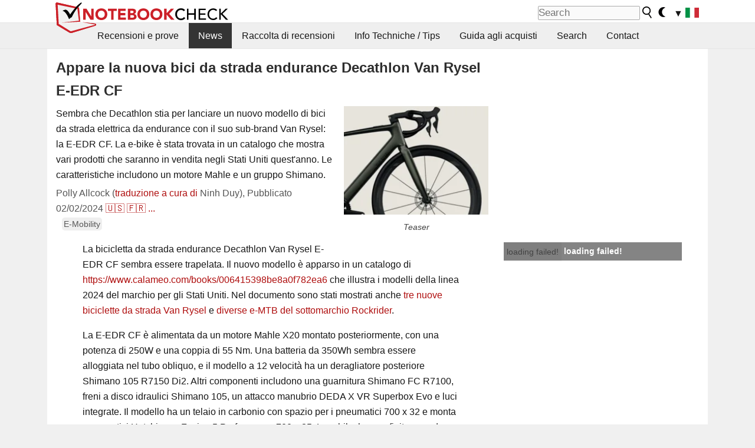

--- FILE ---
content_type: text/html; charset=utf-8
request_url: https://www.notebookcheck.it/Appare-la-nuova-bici-da-strada-endurance-Decathlon-Van-Rysel-E-EDR-CF.799549.0.html
body_size: 21320
content:
<!DOCTYPE html>
<html lang="it">
<head>

<meta charset="utf-8">





<meta name="generator" content="TYPO3 CMS">
<meta name="ROBOTS" content="INDEX,FOLLOW">
<meta name="description" content="Sembra che Decathlon stia per lanciare un nuovo modello di bici da strada elettrica da endurance con il suo sub-brand Van Rysel: la E-EDR CF. La e-bike è stata trovata in un catalogo che mostra vari prodotti che saranno in vendita negli Stati Uniti quest&#039;anno. Le caratteristiche includono un motore Mahle e un gruppo Shimano.">
<meta name="content-language" content="IT">
<meta name="keywords" content="Decathlon, Decathlon Van Rysel, Van Rysel, Decathlon Van Rysel E-EDR CF, Van Rysel E-EDR CF, E-EDR CF, Decathlon e-bike, Decathlon bici da strada elettrica endurance, Decathlon bici da strada elettrica,notizie, recensioni, prove, informazioni">


<link rel="stylesheet" type="text/css" href="fileadmin/templates/nbc_v5/notebookcheck.min.css?1768306407" media="all">






<title>Appare la nuova bici da strada endurance Decathlon Van Rysel E-EDR CF - NotebookCheck.it News</title><link rel="icon" href="/fileadmin/templates/nbc_v5/images/logo_nbc_small_shaded_interior_white.svg" type="image/svg+xml" sizes="any">
<link rel="icon" href="/fileadmin/templates/nbc_v5/images/logo_nbc_small_interior_white_192px.png" type="image/png" sizes="192x192">
<link rel="apple-touch-icon" sizes="180x180" href="/logo_nbc_small_shaded_interior_white_rectangular_180px.png">
<link rel="icon" href="/fileadmin/templates/nbc_v5/images/favicon.ico" type="image/ico">
<link rel="shortcut icon" href="/fileadmin/templates/nbc_v5/images/favicon.ico" type="image/ico">
<link rel="icon" type="image/png" sizes="32x32" href="/fileadmin/templates/nbc_v5/images/favicon-32x32.png">
<link rel="icon" type="image/png" sizes="16x16" href="/fileadmin/templates/nbc_v5/images/favicon-16x16.png">
<link rel="manifest" href="/site.webmanifest">
<link rel="mask-icon" href="logo_nbc_small_bw_touchicon.svg" color="red">
<meta name="msapplication-TileColor" content="#ffffff">
<meta name="msapplication-TileImage" content="/mstile-144x144.png">
<meta name="nbc_data_cached" content="20.01.2026 05:01" ><script async src="https://fundingchoicesmessages.google.com/i/pub-9885689965057708?ers=1"></script><script>(function() {function signalGooglefcPresent() {if (!window.frames['googlefcPresent']) {if (document.body) {const iframe = document.createElement('iframe'); iframe.style = 'width: 0; height: 0; border: none; z-index: -1000; left: -1000px; top: -1000px;'; iframe.style.display = 'none'; iframe.name = 'googlefcPresent'; document.body.appendChild(iframe);} else {setTimeout(signalGooglefcPresent, 0);}}}signalGooglefcPresent();})();</script><script data-cfasync="false">
window.googletag = window.googletag || { cmd: [] };

googletag.cmd.push(function() {

var mapping_billb = googletag.sizeMapping().
addSize([0, 0], []).
addSize([800, 300], [[800, 250],[728, 90]]).
addSize([970, 300], [[970, 250],[970, 90],[800, 250],[728, 90]]).
addSize([1100, 500], [[1100, 300],[970, 250],[970, 90],[800, 250],[728, 90]]).build();

var mapping_skys = googletag.sizeMapping().
addSize([0, 0], []).
addSize([1220, 500], [160, 600]).
addSize([1500, 500], [[300, 1050],[300, 600],[300, 250],[160, 600]]).build();

var mapping_topb = googletag.sizeMapping().
addSize([1160,200], [[728,90],[468,60],[320,100],[320,50],[300,50]]).
addSize([0, 0], []).
build();

var mapping_mainframe = googletag.sizeMapping().
addSize([0, 0], [[200, 200],[320, 50],[300, 50]]).
addSize([336, 400], [[300, 250], [336, 280], [250, 360], [200, 200], [320, 50], [300, 50]]).
addSize([1100, 600], [[240,400], [300, 600], [160, 600], [728, 200], [300, 250], [336, 280], [250, 360], [200, 200], [320, 50], [300, 50]]).build();

var mapping_lowerads = googletag.sizeMapping().
addSize([0,0], [[220,90],[250,250],[300,50],[300,100],[320,100]]).
addSize([728,300], [[220,90],[250,250],[300,50],[300,100],[320,100],[468,60],[728,90]]).
addSize([1100,300], [[220,90],[250,250],[300,50],[300,100],[320,100],[468,60],[728,90],[750,100],[750,200],[750,300],[764,100],[930,180],[970,90],[970,250],[1100,300]]).build();

var mapping_leftb = googletag.sizeMapping().
addSize([0, 0], []).
addSize([1450, 500], [[120, 700],[120, 600],[160, 600]]).build();

googletag.defineSlot('/1066427/OL_ContentAd', [[180, 150], [234, 60], [336, 280], [300, 250], [292, 30], [88, 31], [300, 50], [300, 31], [120, 60], [300, 100]], 'div-gpt-ad-1414573626553-1').addService(googletag.pubads());
googletag.defineSlot('/1066427/OL_Skyscraper', [[160, 600], [300, 1050], [300, 600], [300, 250]], 'div-gpt-ad-1414573626553-6').defineSizeMapping(mapping_skys).addService(googletag.pubads());
googletag.defineSlot('/1066427/OL_MidMainframe', [[200, 200], [240, 400], [250, 360], [300, 250], [300, 600], [336, 280], [160, 600], [320, 50], [300, 50]], 'div-gpt-ad-1414573626553-5').defineSizeMapping(mapping_mainframe).addService(googletag.pubads());
googletag.defineSlot('/1066427/OL_MidMainFrame2', [[200, 200], [240, 400], [250, 360], [300, 250], [300, 600], [336, 280], [160, 600], [320, 50], [300, 50]], 'div-gpt-ad-1414573626553-8').defineSizeMapping(mapping_mainframe).addService(googletag.pubads());
googletag.defineSlot('/1066427/OL_MidMainFrame3', [[200, 200], [240, 400], [250, 360], [300, 250], [300, 600], [336, 280], [160, 600], [320, 50], [300, 50]], 'div-gpt-ad-1414573626553-9').defineSizeMapping(mapping_mainframe).addService(googletag.pubads());
googletag.defineSlot('/1066427/OL_LowestMainFrame', [300, 250], 'div-gpt-ad-1414573626553-14').defineSizeMapping(mapping_mainframe).addService(googletag.pubads());
googletag.defineSlot('/1066427/OL_LeftBanner', [[160, 600], [300, 1050], [300, 600], [300, 250]], 'div-gpt-ad-1414573626553-11').defineSizeMapping(mapping_skys).addService(googletag.pubads());
googletag.defineSlot('/1066427/OL_LowerAd', [[220,90],[250,250],[300,50],[300,100],[320,100],[468,60],[728,90],[750,100],[750,200],[750,300],[764,100],[930,180],[970,90],[970,250],[1100,300]], 'div-gpt-ad-1414573626553-3').defineSizeMapping(mapping_lowerads).addService(googletag.pubads());
googletag.defineSlot('/1066427/footertag', [[220,90],[250,250],[300,50],[300,100],[320,100],[468,60],[728,90],[750,100],[750,200],[750,300],[764,100],[930,180],[970,90],[970,250],[1100,300]], 'div-gpt-ad-1414573626553-13').defineSizeMapping(mapping_lowerads).addService(googletag.pubads());
googletag.defineSlot('/1066427/OL_InContent', [[220,90],[250,250],[300,50],[300,100],[320,100],[468,60],[728,90],[738,150]], 'div-gpt-ad-1414573626553-15').addService(googletag.pubads());
});
</script>
<script>
googletag.cmd.push(function() {
googletag.pubads().setTargeting("pageuid", "799549");
googletag.pubads().setTargeting("domain", "https://www.notebookcheck.it/");
googletag.pubads().setTargeting("language", "it");
googletag.pubads().setTargeting("layout", "2");
googletag.pubads().setTargeting("pagetype", "4");
googletag.pubads().setTargeting("tag", "emobility");
});
</script>

<meta property="og:image" content="https://www.notebookcheck.it/fileadmin/Notebooks/News/_nc4/Van-Rysel-E-EDR-CF.png">
<meta property="og:type" content="article">
<meta property="og:title" content="Appare la nuova bici da strada endurance Decathlon Van Rysel E-EDR CF">
<meta property="og:description" content="Sembra che Decathlon stia per lanciare un nuovo modello di bici da strada elettrica da endurance con il suo sub-brand Van Rysel: la E-EDR CF. La e-bike è stata trovata in un catalogo che mostra vari prodotti che saranno in vendita negli Stati Uniti quest&#039;anno. Le caratteristiche includono un motore Mahle e un gruppo Shimano.">
<meta property="og:locale" content="it_IT.UTF-8">
<meta property="article:author" content="Polly Allcock">
<meta property="og:site_name" content="Notebookcheck">
<meta property="og:url" content="https://www.notebookcheck.it/Appare-la-nuova-bici-da-strada-endurance-Decathlon-Van-Rysel-E-EDR-CF.799549.0.html">
<script type="application/ld+json">{
    "@context": "http://schema.org/",
    "@type": "NewsArticle",
    "mainEntityOfPage": "https://www.notebookcheck.it/Appare-la-nuova-bici-da-strada-endurance-Decathlon-Van-Rysel-E-EDR-CF.799549.0.html",
    "inLanguage": "it",
    "headline": "Appare la nuova bici da strada endurance Decathlon Van Rysel E-EDR CF",
    "datePublished": "2024-02-02T12:17:00+01:00",
    "dateModified": "2024-02-02T12:47:05+01:00",
    "description": "Sembra che Decathlon stia per lanciare un nuovo modello di bici da strada elettrica da endurance con il suo sub-brand Van Rysel: la E-EDR CF. La e-bike \u00e8 stata trovata in un catalogo che mostra vari prodotti che saranno in vendita negli Stati Uniti quest'anno. Le caratteristiche includono un motore Mahle e un gruppo Shimano.",
    "author": {
        "@type": "Person",
        "name": "Polly Allcock",
        "url": ""
    },
    "publisher": {
        "@type": "Organization",
        "logo": {
            "@type": "ImageObject",
            "url": "https://www.notebookcheck.com/fileadmin/templates/images/nbc_logo_small.png"
        },
        "name": "Notebookcheck"
    },
    "image": {
        "@type": "ImageObject",
        "width": "1002",
        "height": "752",
        "url": "https://www.notebookcheck.it/fileadmin/Notebooks/News/_nc4/Van-Rysel-E-EDR-CF.png"
    }
}</script>
<script data-cfasync="false">
  window.snigelPubConf = {
    "adengine": {
      "activeAdUnits": ["Sidebar_1","Sidebar_2","Sidebar_3","Bottom_Leaderboard","Video_Outstream","Mobile_Top","Mobile_adhesion","siderail_left","siderail_rigth"],
      "additionalGptAdSlotIds": ["div-gpt-ad-1560233850512-0", "div-gpt-ad-1414573626553-1", "div-gpt-ad-1414573626553-3", "div-gpt-ad-1414573626553-5", "div-gpt-ad-1414573626553-8", "div-gpt-ad-1414573626553-9", "div-gpt-ad-1414573626553-13", "div-gpt-ad-1414573626553-14", "div-gpt-ad-1414573626553-15"]
    }
  }
</script><script async data-cfasync="false" src="https://cdn.snigelweb.com/adengine/notebookcheck.net/loader.js"></script><script>
function nbc_pagecall() {
  var cookie = document.cookie.split(";");
  var call = 0;
  for(var i=0; i<cookie.length; i++) {
    var c = cookie[i];
    while (c.charAt(0)==' ') c = c.substring(1);
    if (c.indexOf("nbc_call=") == 0) call = c.substring(9,c.length);
  }
  call = parseInt(call);
  call++;
  if (call>2) call=3; // only 1, 2 or 3 as options
  googletag.cmd.push(function() {googletag.pubads().setTargeting("pagecall", String(call));});
  var expires = new Date();
  var days = 1;
  expires.setTime(expires.getTime() + (days*24*60*60*1000));
  document.cookie="nbc_call="+call+"; expires="+expires.toUTCString()+";path=/; SameSite=lax";
}
nbc_pagecall();
</script><script>  
function toggleMe(a){
var e=document.getElementById(a);  
if(e.style.display=="none" || e.style.maxHeight!=""){
 e.style.display="block";
 e.style.maxHeight="";
 if (document.getElementById(a+"_a1")) document.getElementById(a+"_a1").style.display="none";
 if (document.getElementById(a+"_a2")) document.getElementById(a+"_a2").style.display="";
 if (document.getElementById(a+"_gr")) document.getElementById(a+"_gr").style.display="none";
} else {
 e.style.display="none";
 if (document.getElementById(a+"_a1")) document.getElementById(a+"_a1").style.display="";
 if (document.getElementById(a+"_a2")) document.getElementById(a+"_a2").style.display="none";
 if (document.getElementById(a+"_gr")) document.getElementById(a+"_gr").style.display="";
}
return false;}
</script><link rel="canonical" href="https://www.notebookcheck.it/Appare-la-nuova-bici-da-strada-endurance-Decathlon-Van-Rysel-E-EDR-CF.799549.0.html">
  <link rel="alternate" type="application/rss+xml" title="Recensioni Portatili" href="https://www.notebookcheck.it/index.php?id=8164" />
  <meta http-equiv="Content-Script-Type" content="text/javascript" />
  <meta http-equiv="Content-Style-Type" content="text/css" />
  <meta name="viewport" content="width=device-width, initial-scale=1" />

<script async src="https://www.googletagmanager.com/gtag/js?id=G-XLBGPKWB3N"></script>
<script>
  window.dataLayer = window.dataLayer || [];
  function gtag(){dataLayer.push(arguments);}
  gtag('js', new Date());
  gtag('config', 'G-XLBGPKWB3N',{'author':'Polly Allcock','pagetype':'4','subpagetype':'21','responsible':'0'});
  gtag('event','news',{'pagetype':'4'});</script><script data-sdk="l/1.1.11" data-cfasync="false" src="https://html-load.com/loader.min.js"></script>

<script>(function(){function t(){const n=["138630myoZBk","forEach","Failed to load script: ","getBoundingClientRect","width: 100vw; height: 100vh; z-index: 2147483647; position: fixed; left: 0; top: 0;","link,style","url","Script not found","as_modal_loaded","https://report.error-report.com/modal?eventId=","16786TcmGxT","as_","now","connection","setItem","appendChild","width","type","VGhlcmUgd2FzIGEgcHJvYmxlbSBsb2FkaW5nIHRoZSBwYWdlLiBQbGVhc2UgY2xpY2sgT0sgdG8gbGVhcm4gbW9yZS4=","write","https://","_fa_","textContent","addEventListener","Fallback Failed","concat","contains","10xAiBrV","remove","localStorage","split","name","href","message","display","documentElement","location","removeEventListener","getComputedStyle","recovery","check","script","https://report.error-report.com/modal?eventId=&error=Vml0YWwgQVBJIGJsb2NrZWQ%3D&domain=","onLine","host","querySelectorAll","2155698KMMbFy","170776OsGhHy","title",'/loader.min.js"]',"none","5350LkXazP","createElement","loader-check","style","https://error-report.com/report","currentScript","hostname","reload","append","245nBguiZ","error","7765587BWFbHQ","close-error-report","last_bfa_at","btoa","height","as_index","loader_light","1264110AkdKmx","from","iframe","toString","/loader.min.js","&domain=","src","3593828ajHNXs","data","rtt","10WqcZJl","charCodeAt","text","Cannot find currentScript","&error=","querySelector","https://report.error-report.com/modal?eventId=&error=","&url=","attributes","length","POST","setAttribute","outerHTML","map",'script[src*="//',"searchParams","value"];return(t=function(){return n})()}function n(o,e){const r=t();return(n=function(t,n){return r[t-=398]})(o,e)}(function(){const o=n,e=t();for(;;)try{if(480437===-parseInt(o(455))/1*(parseInt(o(482))/2)+parseInt(o(405))/3+-parseInt(o(435))/4+parseInt(o(438))/5*(parseInt(o(428))/6)+parseInt(o(419))/7*(-parseInt(o(406))/8)+parseInt(o(421))/9+-parseInt(o(410))/10*(-parseInt(o(465))/11))break;e.push(e.shift())}catch(t){e.push(e.shift())}})(),(()=>{"use strict";const t=n,o=t=>{const o=n;let e=0;for(let n=0,r=t[o(447)];n<r;n++)e=(e<<5)-e+t[o(439)](n),e|=0;return e},e=class{static[t(399)](){const n=t;var e,r;let c=arguments[n(447)]>0&&void 0!==arguments[0]?arguments[0]:n(398),a=!(arguments[n(447)]>1&&void 0!==arguments[1])||arguments[1];const i=Date[n(467)](),s=i-i%864e5,d=s-864e5,l=s+864e5,u=n(466)+o(c+"_"+s),w=n(466)+o(c+"_"+d),m=n(466)+o(c+"_"+l);return u!==w&&u!==m&&w!==m&&!(null!==(e=null!==(r=window[u])&&void 0!==r?r:window[w])&&void 0!==e?e:window[m])&&(a&&(window[u]=!0,window[w]=!0,window[m]=!0),!0)}};function r(o,e){const r=t;try{window[r(484)][r(469)](window[r(491)][r(403)]+r(476)+btoa(r(423)),Date[r(467)]()[r(431)]())}catch(t){}try{!async function(t,o){const e=r;try{if(await async function(){const t=n;try{if(await async function(){const t=n;if(!navigator[t(402)])return!0;try{await fetch(location[t(487)])}catch(t){return!0}return!1}())return!0;try{if(navigator[t(468)][t(437)]>1e3)return!0}catch(t){}return!1}catch(t){return!1}}())return;const r=await async function(t){const o=n;try{const n=new URL(o(414));n[o(453)][o(418)](o(472),o(427)),n[o(453)][o(418)](o(407),""),n[o(453)][o(418)](o(488),t),n[o(453)][o(418)](o(461),location[o(487)]);const e=await fetch(n[o(487)],{method:o(448)});return await e[o(440)]()}catch(t){return o(420)}}(t);document[e(404)](e(460))[e(456)]((t=>{const n=e;t[n(483)](),t[n(477)]=""}));let a=!1;window[e(478)](e(488),(t=>{const n=e;n(463)===t[n(436)]&&(a=!0)}));const i=document[e(411)](e(430));i[e(434)]=e(464)[e(480)](r,e(442))[e(480)](btoa(t),e(433))[e(480)](o,e(445))[e(480)](btoa(location[e(487)])),i[e(449)](e(413),e(459)),document[e(490)][e(470)](i);const s=t=>{const n=e;n(422)===t[n(436)]&&(i[n(483)](),window[n(492)](n(488),s))};window[e(478)](e(488),s);const d=()=>{const t=e,n=i[t(458)]();return t(409)!==window[t(493)](i)[t(489)]&&0!==n[t(471)]&&0!==n[t(425)]};let l=!1;const u=setInterval((()=>{if(!document[e(481)](i))return clearInterval(u);d()||l||(clearInterval(u),l=!0,c(t,o))}),1e3);setTimeout((()=>{a||l||(l=!0,c(t,o))}),3e3)}catch(n){c(t,o)}}(o,e)}catch(t){c(o,e)}}function c(n,o){const e=t;try{const t=atob(e(473));!1!==confirm(t)?location[e(487)]=e(444)[e(480)](btoa(n),e(433))[e(480)](o,e(445))[e(480)](btoa(location[e(487)])):location[e(417)]()}catch(t){location[e(487)]=e(401)[e(480)](o)}}(()=>{const n=t,o=t=>n(457)[n(480)](t);let c="";try{var a,i;null===(a=document[n(415)])||void 0===a||a[n(483)]();const t=null!==(i=function(){const t=n,o=t(426)+window[t(424)](window[t(491)][t(416)]);return window[o]}())&&void 0!==i?i:0;if(!e[n(399)](n(412),!1))return;const s="html-load.com,fb.html-load.com,content-loader.com,fb.content-loader.com"[n(485)](",");c=s[0];const d=document[n(443)](n(452)[n(480)](s[t],n(408)));if(!d)throw new Error(n(462));const l=Array[n(429)](d[n(446)])[n(451)]((t=>({name:t[n(486)],value:t[n(454)]})));if(t+1<s[n(447)])return function(t,o){const e=n,r=e(426)+window[e(424)](window[e(491)][e(416)]);window[r]=o}(0,t+1),void function(t,o){const e=n;var r;const c=document[e(411)](e(400));o[e(456)]((t=>{const n=e;let{name:o,value:r}=t;return c[n(449)](o,r)})),c[e(449)](e(434),e(475)[e(480)](t,e(432))),document[e(474)](c[e(450)]);const a=null===(r=document[e(415)])||void 0===r?void 0:r[e(450)];if(!a)throw new Error(e(441));document[e(474)](a)}(s[t+1],l);r(o(n(479)),c)}catch(t){try{t=t[n(431)]()}catch(t){}r(o(t),c)}})()})();})();</script>
<style>.nbc-r-float{}aside {display:block}@media only screen and (max-width:764px)  {.nbc-r-float-inline {margin-right:0px}.nbc-r-float-hide {display:none}}@media only screen and (max-width:500px)  {.nbc-r-float-inline {float:none}}</style>
<link rel="alternate" hreflang="it" href="https://www.notebookcheck.it/Appare-la-nuova-bici-da-strada-endurance-Decathlon-Van-Rysel-E-EDR-CF.799549.0.html">
<link rel="alternate" hreflang="en" href="https://www.notebookcheck.net/New-Decathlon-Van-Rysel-E-EDR-CF-endurance-road-bike-appears.799400.0.html">
<link rel="alternate" hreflang="fr" href="https://www.notebookcheck.biz/Le-nouveau-velo-de-route-d-endurance-Decathlon-Van-Rysel-E-EDR-CF-fait-son-apparition.799479.0.html">
<link rel="alternate" hreflang="es" href="https://www.notebookcheck.org/Aparece-la-nueva-bicicleta-de-carretera-de-resistencia-Decathlon-Van-Rysel-E-EDR-CF.799500.0.html">
<link rel="alternate" hreflang="pt" href="https://www.notebookcheck.info/Aparece-a-nova-bicicleta-de-estrada-de-resistencia-Decathlon-Van-Rysel-E-EDR-CF.799525.0.html">
<link rel="alternate" hreflang="nl" href="https://www.notebookcheck.nl/Nieuwe-Decathlon-Van-Rysel-E-EDR-CF-endurance-racefiets-verschijnt.799570.0.html">
<link rel="alternate" hreflang="pl" href="https://www.notebookcheck.pl/Pojawil-sie-nowy-szosowy-rower-dlugodystansowy-Decathlon-Van-Rysel-E-EDR-CF.799592.0.html">
<link rel="alternate" hreflang="zh-cn" href="https://www.notebookcheck-cn.com/Van-Rysel-E-EDR-CF.799613.0.html">

<style>.nbcintroel{overflow:hidden;max-width:1054px;margin:0 auto 1em auto} @media screen and (max-width: 1100px){#nbc_intro .nbcintroel {margin:1em 13px 1em 13px}}.intro-tags{font-size:0.9rem;margin-left:10px}.intro-tag a{color: var(--text-color-muted);background-color:var(--surr-color-darker);padding:3px;border-radius:5px;line-height:27px;margin-left:5px;white-space:nowrap}.intro-tag a:hover {background-color:#777;color:var(--back-color);text-decoration:none}.intro-tag img{height:1rem;width:auto;vertical-align:middle}.intro-author{float:left;color:var(--text-color-muted);margin-left:5px}.introa-ad{color:var(--text-color-muted)}.intro-proof{color:var(--text-color-muted);font-size:0.8rem}.tooltiptext{visibility:hidden}.intro-proof:hover .tooltiptext{visibility:visible}.intro-text{margin:0 5px 5px 5px;clear:left;max-width:738px}.intro-subtitle{display:inline;margin:0 !important;font-size:1rem}.news-teaser-image{float:right;padding-left:0.8em;padding-bottom:0.8em;text-align:center;width:245px;margin:0}.news-teaser-image img{width:100%;height:auto}@media only screen and (max-width:550px){.news-teaser-image {float:none;padding:0;margin-left:auto;margin-right:auto;margin-bottom:10px}}
				@media only screen and (max-width: 250px){.news-teaser-image {float:none; padding:0; margin-left:auto; margin-right:auto; width:100%; height:auto}}</style>
<style>.introa_img_large {border:none;width:100%;border-radius:5px;max-width:168px;max-height:126px;height:auto;vertical-align:top}.introa_img_med {border:none;width:100%;border-radius:5px;max-width:168px;max-height:126px;height:auto;vertical-align:top}.introa_img_small {border:none;width:100%;border-radius:5px;max-width:120px;max-height:90px;height:auto;vertical-align:top}.introa_medium a,.introa_medium a.visited,.introa_whole a,.introa_whole a:visited{color:var(--black)}.introa_img_huge{border:none;height:auto;width:100%}.introa_whole{margin:0;padding:0;font-size:.89em;overflow:hidden;position:relative}.introa_whole img{border:0;object-fit:cover}.introa_whole h2{font-weight:700;margin-left:0!important;margin-right:0!important}.introa_title{margin:0;font-weight:400;font-size:1em;letter-spacing:normal;display:block;width:100%}.introa_title .rating{font-size:1.2em}.introa_huge{margin-top:22px;margin-bottom:22px;clear:left;overflow:hidden;display:table;padding:3px;min-width:50%}.introa_large,.introa_medium,.introa_small{padding:2px;min-width:50%;display:block;overflow:hidden;clear:left}.introa_huge h2{font-size:1.2em;margin-bottom:3px;text-align:center}.introa_large{margin-top:20px;margin-bottom:20px;border:1px solid #ffffff00}.introa_large h2{font-size:1.3em;margin-bottom:3px;border-bottom:4px solid rgba(0,0,0,0.08)}.introa_medium{margin-top:25px;margin-bottom:25px;border:1px solid #ffffff00}.introa_medium h2{font-size:1.2em;margin-bottom:1px;font-weight:700}.introa_small{color:var(--text-color-slightly-muted);margin-top:8px;margin-bottom:8px;border:1px solid #ffffff00}.introa_small .introa_rm_text{color:var(--text-color-slightly-muted)}.introa_review_specs{color:var(--text-color-muted)}.introa_review_specs_med{color:var(--text-color-muted);font-weight:300}.introa_rl_box,.introa_rl_title{background-color:#333;opacity:.9;color:#fff}.introa_rl_hoverable{display:block;position:relative;width:100%}.introa_rl_texts{position:absolute;bottom:0;left:0;width:100%}.introa_rl_title{font-size:1.1em;text-align:center;line-height:1.4;width:100%;overflow:hidden}.introa_rl_title_padding{padding:5px}.introa_rl_box{display:none;border-top:1px dashed #fff;padding:5px}.introa_more{background:linear-gradient(to right,rgba(255,255,255,0.5),rgba(255,255,255,1),rgba(255,255,255,1));position:absolute;right:0;top:1.6em;padding-left:0.5em}.introa_l1003{margin:2em 0}.introa_l1003 img{height:67px}.introa_l1004{margin:0 auto;padding:0.5rem 0;min-height:155px;width:95vw}.introa_l1004 > .introa_content{display:grid;gap:3px;grid-auto-flow:column;padding:0;overflow-x:auto;overscroll-behavior-inline:contain;scroll-snap-type:inline mandatory;scroll-padding-inline:0.3em}.introa_l1004 ::-webkit-scrollbar{height:5px}
			  .introa_l1004 ::-webkit-scrollbar-track{background:var(--surr-color)}
			  .introa_l1004 ::-webkit-scrollbar-thumb{background:#999}
			  .introa_l1004 ::-webkit-scrollbar-thumb:hover{background:#888}.introa_grid_item{display:grid;grid-template-rows:min-content;position:relative;gap:0.1em;scroll-snap-align:start;height:155px}.introa_grid_item img{display:block;object-fit:cover;height:150px}.introa_grid_item_title{color:white;font-size:0.9rem;position:absolute;bottom:0.3em;width:100%;text-align:center;line-height:1.2rem;padding:0.2em 0.5em;box-sizing:border-box;z-index:1}.introa_grid_item_title:hover + .introa_grid_item_bg{background:linear-gradient(to bottom, rgba(0,0,0,0), rgba(0, 0, 0, 0.3) 50%, rgba(0, 0, 0, 0.5) 63%, rgba(0,0,0,0.9) 100%)}.introa_grid_item_bg{position:absolute;height:100%;bottom:0;width:100%;background:linear-gradient(to bottom, rgba(0,0,0,0), rgba(0, 0, 0, 0.1) 50%, rgba(0, 0, 0, 0.2) 63%, rgba(0,0,0,0.8) 100%)}.introa_grid_item_bg:hover{background:linear-gradient(to bottom, rgba(0,0,0,0), rgba(0, 0, 0, 0.3) 50%, rgba(0, 0, 0, 0.5) 63%, rgba(0,0,0,0.9) 100%)}.introa_rm_text{float:left;width:75%}.introa_medium .introa_rm_img{overflow:hidden;margin-top:0.4em}.introa_rm_img{width:23%;float:left;margin-right:2%;border:0 solid #afafaf;text-align:right}.introa_fulldate,.introa_fulldate_background{margin-left:-13px;text-shadow:0 1px 0 #FFF,0 -1px 0 #FFF,1px 0 0 #FFF,-1px 0 0 #FFF;padding:2px 4px 0 16px}.introa_medium .introa_rm_header{font-size:1.08em;margin-bottom:1px}.introa_fulldate{position:absolute;color:#333;z-index:100}.introa_fulldate_new{text-align:center;margin-bottom:-15px;color:#777}.introa_fulldate_ticker{position:relative;clear:left;font-weight:700;margin-top:10px;overflow:hidden}.introa_whole .itemauthordate{text-align:right;color:var(--text-color-muted);font-size:0.9em}.introa_whole .itemauthorcolumn{color:#000}.introa_ers,.introa_other{margin-top:5px;margin-bottom:5px;clear:left;overflow:hidden}.introa_fulldate_background{position:absolute;background-color:#efefef;color:#333;border-bottom:1px solid #efdfdf;border-right:1px solid #efdfdf;z-index:99;opacity:.6;height:1.4em}.introa_ers_icon,.introa_newsicon{opacity:.5;vertical-align:middle}.introa_ers{color:var(--text-color)}.introa_ers_link{color:var(--text-color-slightly-muted)}.introa_ers_link:visited{color:#333}.introa_other{color:var(--text-color-slightly-muted)}.introa_newsicon{border:none}.introa_news_abstract,.introa_rm_abstract{color:var(--text-color-slightly-muted);float:left;clear:left;position:relative}.introa_icon{vertical-align:middle;float:left;margin-right:2%;width:23%;text-align:right;border:none}.introa_title{float:left}.introa_form,.restrictedElements{width:100%;color:var(--text-color);box-sizing:border-box;clear:left}.introa_form{border:1px solid var(--border-color-light);padding:10px}.introa_form input{vertical-align:middle}.introa_form label{white-space:nowrap}.restrictedElements{padding:2px;text-align:right;font-size:.8em;margin-bottom:0;font-style:italic;display:block}.introa_ajax{text-align:center;background-color:#666;opacity:.8;color:#fff;font-weight:700;padding:4px;width:90%;box-sizing:border-box;float:left;position:absolute;margin-left:auto;margin-right:auto;display:none}.introa_restrict{width:100%;text-align:right;padding:5px}.introa_restrict{box-sizing:border-box;color:#666}.introa_restrict_vline{vertical-align:middle;margin-left:5px;margin-right:5px}.introa_form_header{font-weight:700;color:#333;margin-top:3px;margin-bottom:5px}.introa_shortcut_span{color:var(--text-color)}.introa_loading_info{display:none;position:absolute;opacity:.6;z-index:9999999999;background-color:#00000010}.introa_item_playicon_text{opacity:.95;z-index:102;position:absolute;top:50%;left:50%;transform:translate(-50%,-50%);font-weight:bold;color:white;font-size:2rem;text-shadow: #000000 1px 0 10px}#introa_cbox_tag_surround,#introa_cbox_ticker_surround,#introa_cbox_type_surround{border-bottom:1px solid #efefef;margin-bottom:5px}.introa_ticker{margin-bottom:3px;margin-top:3px}.introa_featured{margin:2px;border:2px solid #efefef}.introa_rightcolumn{margin:0 0 12px 0;border:2px solid var(--border-color-light);border-radius:5px}.introa_rightcolumn_odd{float:left}.introa_rightcolumn_even{float:right}.introa_ticker_date{clear:left;color:#aaa}.introa_ticker_title_review{font-weight:700}.introa_featured a,.introa_rightcolumn a{color:var(--text-color);font-weight:400;font-size:.88rem}.introa_tile{float:left;padding:1%;box-sizing:border-box;max-width: 49%;}.introa_img_tile{width:100%;height:auto}picture.introa_img_tile{display:block;line-height:0em}.introa_rightcolumn{width:158px;height:158px}.introa_rightcolumn .introa_rl_title{background-color:var(--table-bg-even);color:var(--text-color)}.introa_rightcolumn .introa_rl_hoverable{height:100%}.introa_featured .introa_rl_title{background-color:var(--table-bg-even);color:var(--text-color)}.introa_rightcolumn img{aspect-ratio:1/1;border-radius:5px}.introa_googleads{text-align:center;margin-top:5px;margin-bottom:5px;padding:1px;clear:left}a.introa_plus_icon{display:inline-block;width:1.4em;text-align:center;border:1px solid #afafaf;color:#aaa;margin-left:3px}a.introa_plus_icon:hover{background-color:#aaa;text-decoration:none;color:#fff}.introa_page_buttons {margin-top:10px;display:inline-block;background:var(--link-color);color:#fff !important;padding:3px;border-radius:5px;border:3px solid #8A091A}.introa_page_buttons:hover {background:#8A091A;text-decoration:none;}.introa_settings_icon{vertical-align:middle;width:auto;height:1.4em;opacity:0.5;background-color:unset !important}html.dark .introa_settings_icon{filter:invert(1)}.introa_menu_sep{text-align:center;clear:left;min-width:50%;overflow:hidden;font-size:1.8em}h2.introa_menu_sep{margin:0.6em 0 0.3em 0}hr.divider{border:0;height:1px;background-image:linear-gradient(to right,rgba(0,0,0,0),rgba(0,0,0,0.2),rgba(0,0,0,0))}.featured_item:hover{opacity:0.9}.introa_rl_box{max-height:0;transition:max-height 0.15s ease-out;display:block}.introa_rl_hoverable:hover .introa_rl_box{max-height:500px;transition:max-height 0.25s ease-in}.introa_ad_hd{opacity:0.8}.introa_ad_autor{color:var(--text-color)}.introa_tags{color:var(--text-color-slightly-muted);font-weight:normal}.introa_tags img{height:1.1rem;vertical-align:middle}@media only screen and (max-width:590px){.introa_restrict_hide{display:none}}@media only screen and (max-width:450px){.introa_rl_box,.introa_rl_title{font-size:.8em;line-height:1.2}.introa_rm_img{width:100%;margin-right:0;min-height:25vw}.introa_medium .introa_rm_img{overflow:visible;margin-top:0.4em}.introa_img_med,.introa_img_large{max-width:none;max-height:none}.introa_rm_text{width:100%;padding:0.3em;opacity:0.9;overflow:hidden;box-sizing:border-box;}.introa_rm_header{font-weight:700;font-size:1.2em;margin:0 0 3px}.introa_medium, .introa_small{padding:0}.introa_small img{max-width:none;max-height:none}}</style>
<script>
function convertAllTimes() {
	elements = document.querySelectorAll(".itemdate");
	[].forEach.call(elements, function(el) {
		convertTime(el.getAttribute("data-crdate"),el);
	 });
}


function convertTime(utctimetoconvert, field = undefined) {
	userDate = new Date();
	var utcTime = userDate.getTime();
	utcTime = Math.round(utcTime/1000);
	timeDiff = utcTime-utctimetoconvert;
	if (timeDiff<0) result_str = "";
	else {
		var days = Math.floor(timeDiff / (60 * 60 * 24));
		timeDiff -=  days * (60 * 60 * 24);

		var hours = Math.floor(timeDiff / (60 * 60));
		timeDiff -= hours * (60 * 60);

		var mins = Math.floor(timeDiff / (60));
		timeDiff -= mins * (60);

		var seconds = Math.floor(timeDiff) ;
		timeDiff -= seconds;

		var result_str = "";
		if (days>0) {
			if (days==1) result_str = days + " giorno";
			else result_str = days + " giorni";
		}
		if (days<2) {
			if (result_str && hours>0) result_str += ", ";
			if (hours>0) {
				if (hours==1) result_str += hours + " ora";
				else result_str += hours + " ore";
			}
			
			if (mins>0 && hours<3 && days<1) {
				if (result_str) result_str += ", ";
				if (mins==1) result_str += mins + " minuto";
				else result_str += mins + " minuti";
			}
			if (days==0 && hours==0 && mins<5) {
				if (result_str && seconds>0) result_str += ", ";
				if (seconds>0) {
					if (seconds==1) result_str += seconds + " secondo";
					else result_str += seconds + " secondi";
				}
			}
		}
		result_str = "- "+result_str+" fa";
	}
	if (typeof field !== "undefined") field.innerHTML = result_str;
	else {
		var x = document.getElementsByClassName("itemdate_"+utctimetoconvert);
		var i;
		for (i = 0; i < x.length; i++) {
				x[i].innerHTML = result_str;
		}
	}
}
	function toggleCheckbox(id) {console.log(document.getElementById(id).checked);checkBoxObj = document.getElementById(id);if (checkBoxObj.checked) checkBoxObj.checked = false;else checkBoxObj.checked = true;}</script>
<link rel="stylesheet" type="text/css" href="typo3conf/ext/nbc2bestprice/res/bestprice.css?" ><script>var $sModPath="typo3conf/ext/nbc2bestprice/mod1/";</script><script>var $typo3Path="/";</script><script>var $extPath="typo3conf/ext/nbc2bestprice/";</script><script src="typo3conf/ext/nbc2bestprice/res/bestprice.js?2019122121"></script>
<style>.linkedart_type{display:inline-block;min-width:5em;text-align:right;color:#777}.linkedart_linebetween{line-height:0.5em}.linkart_spacer{display:inline-block;width:2em;text-align:center;color:#777}.linkedart_list{margin:1em 0}</style>
<style>.related_item{margin:1px;display:inline-block;position:relative;width:137px;height:209px;overflow:hidden;background-color:var(--background-color-light);border:2px solid var(--border-color-light);border-radius:5px}.related_img{line-height:1em}.related_title{display:block;bottom:0px;padding:0.2em 0.4em;overflow:hidden;text-align:center;font-size:0.85em}.related_pagetype{position:absolute;top:0;left:0;opacity:0.5;color:#66afaf;background-color:var(--background-color-light)}span.related_date {color:var(--text-color-muted);font-size:0.8em}.related_review{color:var(--link-color)}</style>
<style>
div.prev_next_news{overflow:hidden;clear:left;max-width:738px;margin-top:30px}
div.news-prev-news{float:left;color:#666}
div.news-next-news{float:right;color:#666}
</style>
<style>.socialarea {text-align:center}.socialarea a{color:#fff;display:inline-block;padding:.2em;margin:0 5px;height:2em;border-radius:10%;text-align:center;width:2em;background-color:#ffffff22;}.socialarea a:hover{text-decoration:none}.socialarea img,svg{vertical-align:middle;border:0}.socialarea .share_text{padding:.72em 1em;float:left}.socialarea .share_logo{padding:.1em}a.socialarea_twitter{background-color:black}a.socialarea_facebook{background-color:#3b5998}</style>
<style>.journalist_bottom{text-align:left;margin:1em 0;overflow:hidden}.journalist_bottom img{border-radius:50%;margin-right:1em;float:left;object-fit:cover}.journalist_bottom .j_abstract{}.journalist_bottom .j_author{margin-bottom:0.5em}.journalist_bottom .j_name{font-weight:bold}.journalist_bottom i{color:var(--text-color-muted)}</style>
<meta name="robots" content="max-image-preview:large">

<style>
.csc-textpic-intext-right-nowrap .csc-textpic-text{margin-right: 260px;}.csc-textpic-intext-left-nowrap .csc-textpic-text{margin-left: 260px;}.csc-space-before-30{margin-top: 30px !important;}
</style>
</head>
<body>
<header>

<div id="nbc_topbar">
  <a href="/" id="nbc_logotop" title="Notebookcheck Home">
  <img class="nbc_logo_alone" src="fileadmin/templates/nbc_v5/images/logo_alone_header.svg" alt="Notebookcheck Logo">
  <img class="nbc_logo" src="fileadmin/templates/nbc_v5/images/logo_simplified_unicolor_t.svg" alt="Notebookcheck Logo">
  </a>
  <div id="nbc_searchbar"><form action="https://www.notebookcheck.it/Google-Search.36734.0.html" id="cse-search-box">
  <input type="hidden" name="cx" value="partner-pub-9323363027260837:ihk08qjhnqo" />
  <input type="hidden" name="cof" value="FORID:10" />
  <input type="hidden" name="ie" value="UTF-8" />
  <input id="nbc_searchbar_field" type="text" name="q" size="16" placeholder="Search"/>
  <button  type="submit" name="search" id="nbc_searchbar_button"></button>
  </form>

<a href="#" id="darkmodeicon" onclick="setTheme('dark',true);return false;" style="display:inline-block">
<img src="/fileadmin/templates/images/moon-filled.svg" alt="dark mode" width="13" height="17">
</a>
<a href="#" id="lightmodeicon" onclick="setTheme('light',true);return false;" style="display:none">
<img src="/fileadmin/templates/images/sun-filled.svg" alt="light mode" width="13" height="17">
</a>

<div id="nbc_searchbar_lang">
<a href="#footer" onclick="
document.getElementById('langcontainer').classList.toggle('hideEl');
var el = document.getElementById('nbc_menubar');
el.style.overflow='auto';
el.style.height='auto';
el.style.paddingRight='0px';
el2 = document.getElementsByClassName('moremenu');
el2[0].style.display='none';
return false;
">
<span id="nbc_searchbar_la">&#9660;</span>
<img src="/fileadmin/templates/images/svg_flags/it.svg" width="23" height="17" alt="IT">
</a>
</div></div>
</div>

<div id="nbc_menubar">
  <div id="navigation"><ul><li class="mainmenu" style="width:5em;visibility:hidden">&nbsp;</li><li class="mainmenu"><a href="Recensioni-e-prove.92.0.html">Recensioni e prove</a></li><li class="mainmenu selected"><a href="News.449286.0.html">News</a></li><li class="mainmenu"><a href="Raccolta-di-recensioni.16018.0.html">Raccolta di recensioni</a></li><li class="mainmenu"><a href="Info-Techniche-Tips.5851.0.html">Info Techniche / Tips</a></li><li class="mainmenu"><a href="Guida-agli-acquisti.21077.0.html">Guida agli acquisti</a></li><li class="mainmenu"><a href="Search.8789.0.html">Search</a></li><li class="mainmenu"><a href="Contact.11686.0.html">Contact</a></li><li class="moremenu"><a href="#" onclick="
var el = document.getElementById('nbc_menubar');
el.style.overflow='auto';
el.style.height='auto';
el.style.paddingRight='0px';
this.parentNode.style.display='none';
return false;
">...</a></li></ul><nav id="langcontainer" class="hideEl">
  <ul>
<li id="lang_flag_de"><a class="langlink" href="https://www.notebookcheck.com/" hreflang="de"><img src="/fileadmin/templates/images/svg_flags/de.svg" loading="lazy" alt="DE Flag"> Deutsch</a></li>
<li id="lang_flag_en"><a class="langlink" href="https://www.notebookcheck.net/" hreflang="en"><img src="/fileadmin/templates/images/svg_flags/us.svg" loading="lazy" alt="US Flag"> English</a></li>
<li id="lang_flag_es"><a class="langlink" href="https://www.notebookcheck.org/" hreflang="es"><img src="/fileadmin/templates/images/svg_flags/es.svg" loading="lazy" alt="ES Flag"> Español</a></li>
<li id="lang_flag_fr"><a class="langlink" href="https://www.notebookcheck.biz/" hreflang="fr"><img src="/fileadmin/templates/images/svg_flags/fr.svg" loading="lazy" alt="FR Flag"> Français</a></li>
<li id="lang_flag_it"><a class="langlink" href="https://www.notebookcheck.it/" hreflang="it"><img src="/fileadmin/templates/images/svg_flags/it.svg" loading="lazy" alt="IT Flag"> Italiano</a></li>
<li id="lang_flag_nl"><a class="langlink" href="https://www.notebookcheck.nl/" hreflang="nl"><img src="/fileadmin/templates/images/svg_flags/nl.svg" loading="lazy" alt="NL Flag"> Nederlands</a></li>
<li id="lang_flag_pl"><a class="langlink" href="https://www.notebookcheck.pl/" hreflang="pl"><img src="/fileadmin/templates/images/svg_flags/pl.svg" loading="lazy" alt="PL Flag"> Polski</a></li>
<li id="lang_flag_pt"><a class="langlink" href="https://www.notebookcheck.info/" hreflang="pt"><img src="/fileadmin/templates/images/svg_flags/pt.svg" loading="lazy" alt="PT Flag"> Português</a></li>
<li id="lang_flag_ru"><a class="langlink" href="https://www.notebookcheck-ru.com/" hreflang="ru"><img src="/fileadmin/templates/images/svg_flags/ru.svg" loading="lazy" alt="RU Flag"> Русский</a></li>
<li id="lang_flag_tr"><a class="langlink" href="https://www.notebookcheck-tr.com/" hreflang="tr"><img src="/fileadmin/templates/images/svg_flags/tr.svg" loading="lazy" alt="TR Flag"> Türkçe</a></li>
<li id="lang_flag_se"><a class="langlink" href="https://www.notebookcheck.se/" hreflang="se"><img src="/fileadmin/templates/images/svg_flags/se.svg" loading="lazy" alt="SE Flag"> Svenska</a></li>
<li id="lang_flag_cn"><a class="langlink" href="https://www.notebookcheck-cn.com/" hreflang="zh"><img src="/fileadmin/templates/images/svg_flags/cn.svg" loading="lazy" alt="CN Flag"> Chinese</a></li>
<li id="lang_flag_hu"><a class="langlink" href="https://www.notebookcheck-hu.com/" hreflang="hu"><img src="/fileadmin/templates/images/svg_flags/hu.svg" loading="lazy" alt="HU Flag"> Magyar</a></li>
</ul>
</nav><script>document.getElementById('lang_flag_it').classList.toggle('selected');</script></div>
</div>

</header>

<div id="nbc_bb"></div>

<main>
  <div id="nbc_intro"></div>

  <div id="nbc_main">

    <div id="nbc_topb"></div>
    <div id="nbc_skys"><div id="adngin-siderail_rigth-0"></div></div>
    <div id="nbc_leftb"><div id="adngin-siderail_left-0" style="float:right"></div></div>

    <div id="nbc_contentcontainer">
      <div id="nbc_contentcolumns_1col">

        <div id="nbc_breadcrumb"></div>

        <div id="nbc_maincontent_1col">
          <div id="content"><div id="c10821918" class="ttcl_0 csc-default"><div class="tx-nbc2fe-incontent-column">
		<aside class="nbc-r-float nbc-r-float-inline first_incontent"><div id='div-gpt-ad-1414573626553-1'>
</div>

<div id="adngin-Mobile_Top-0"></div></aside>
	</div>
	<div class="tx-nbc2fe-intro">
		<header class="tx-nbc2news-pi1"><h1 style="margin-bottom:0.3em">Appare la nuova bici da strada endurance Decathlon Van Rysel E-EDR CF</h1><figure class="news-teaser-image"><a href="fileadmin/Notebooks/News/_nc4/Van-Rysel-E-EDR-CF.png" data-caption="Teaser"><picture><source srcset="/fileadmin/_processed_/webp/Notebooks/News/_nc4/Van-Rysel-E-EDR-CF-png-q82-w240-h.webp 1x, /fileadmin/_processed_/webp/Notebooks/News/_nc4/Van-Rysel-E-EDR-CF-png-q82-w480-h.webp 2x" type="image/webp"><img src="fileadmin/_processed_/6/6/csm_Van-Rysel-E-EDR-CF_72188da915.png" fetchpriority="high" width="240" height="180" alt="Teaser"></picture></a><figcaption class="csc-textpic-caption" style="display:inline">Teaser</figcaption></figure><div style="overflow:hidden;"><div class="intro-text">Sembra che Decathlon stia per lanciare un nuovo modello di bici da strada elettrica da endurance con il suo sub-brand Van Rysel: la E-EDR CF. La e-bike è stata trovata in un catalogo che mostra vari prodotti che saranno in vendita negli Stati Uniti quest'anno. Le caratteristiche includono un motore Mahle e un gruppo Shimano.</div><div class="intro-author" rel="author">Polly Allcock (<a href="https://www.notebookcheck.net/New-Decathlon-Van-Rysel-E-EDR-CF-endurance-road-bike-appears.799400.0.html" hreflang="en">traduzione a cura di</a> Ninh Duy), <span class="intro-date">Pubblicato <time datetime="2024-02-02 12:17" title="2024-02-02 12:17">02/02/2024</time></span> <a href="https://www.notebookcheck.net/New-Decathlon-Van-Rysel-E-EDR-CF-endurance-road-bike-appears.799400.0.html" hreflang="en">&#x1F1FA;&#x1F1F8;</a> <a href="https://www.notebookcheck.biz/Le-nouveau-velo-de-route-d-endurance-Decathlon-Van-Rysel-E-EDR-CF-fait-son-apparition.799479.0.html" hreflang="fr">&#x1F1EB;&#x1F1F7;</a> <a href="#" onclick="document.getElementById('nbc_intro_translations_10821918').style.display = '';this.style.display = 'none';">...</a>
					<span id="nbc_intro_translations_10821918" style="display:none"> <a href="https://www.notebookcheck.org/Aparece-la-nueva-bicicleta-de-carretera-de-resistencia-Decathlon-Van-Rysel-E-EDR-CF.799500.0.html" hreflang="es">&#x1F1EA;&#x1F1F8;</a> <a href="https://www.notebookcheck.info/Aparece-a-nova-bicicleta-de-estrada-de-resistencia-Decathlon-Van-Rysel-E-EDR-CF.799525.0.html" hreflang="pt">&#x1F1F5;&#x1F1F9;</a> <a href="https://www.notebookcheck.nl/Nieuwe-Decathlon-Van-Rysel-E-EDR-CF-endurance-racefiets-verschijnt.799570.0.html" hreflang="nl">&#x1F1F3;&#x1F1F1;</a> <a href="https://www.notebookcheck.pl/Pojawil-sie-nowy-szosowy-rower-dlugodystansowy-Decathlon-Van-Rysel-E-EDR-CF.799592.0.html" hreflang="pl">&#x1F1F5;&#x1F1F1;</a> <a href="https://www.notebookcheck-cn.com/Van-Rysel-E-EDR-CF.799613.0.html" hreflang="zh-cn">&#x1F1E8;&#x1F1F3;</a> </span></div><div class="intro-tags"><span class="intro-tag"><a href="https://www.notebookcheck.it/Temi.92232.0.html?tag=218"> E-Mobility</a></span></div></div></header>
	</div>
	</div><div id="c10821917" class="ttcl_0 csc-default"><div class="tx-nbc2fe-incontent-column">
		<aside class="nbc-r-float nbc-r-float-hide"><aside class="introa_whole"><script>var loading_2009352 = false;
var loading_num_2009352 = 0;
function ajaxReload_2009352(tt_content_uid,page,items_per_page,no_url_change) {
					loading_2009352 = true;
					
					items_per_page = typeof items_per_page !== "undefined" ? items_per_page : 4;
					document.getElementById("introa_ajax_"+tt_content_uid).innerHTML = "loading ...";
					document.getElementById("introa_ajax_"+tt_content_uid).style.display="block";
					document.getElementById("introa_loading_info_"+tt_content_uid).innerHTML = "loading ...";
					document.getElementById("introa_loading_info_"+tt_content_uid).style.display="block";
					if (document.getElementById("introa_content_"+tt_content_uid)) document.getElementById("introa_content_"+tt_content_uid).style.opacity="0.2";
					
					// set default to 0 for the page
					page = typeof page !== "undefined" ? page : 0;
					
					var tagArray = new Array();
					
					// get checkbox value for the tags
					container = document.getElementById("introa_cbox_tag_surround_"+tt_content_uid); // get container div of the checkboxes
					if (container) {
						inputs = container.getElementsByTagName("input"); // get all input fields in the images div
						for (index = 0; index < inputs.length; ++index) {
							if(inputs[index].checked) tagArray.push(inputs[index].value);
						} // for
					} // if container
					
					var typeArray = new Array();
					
					// get checkbox value for the pagetypes
					container = document.getElementById("introa_cbox_type_surround_"+tt_content_uid); // get container div of the checkboxes
					if (container) {
						inputs = container.getElementsByTagName("input"); // get all input fields in the images div
						for (index = 0; index < inputs.length; ++index) {
							if(inputs[index].checked) typeArray.push(inputs[index].value);
						} // for
					} // if container

					var subTypeArray = new Array();
					
					// get checkbox value for the pagetypes
					container = document.getElementById("introa_cbox_subtype_surround_"+tt_content_uid); // get container div of the checkboxes
					if (container) {
						inputs = container.getElementsByTagName("input"); // get all input fields in the images div
						for (index = 0; index < inputs.length; ++index) {
							if(inputs[index].checked) subTypeArray.push(inputs[index].value);
						} // for
					} // if container

					loading_num_2009352++;

					var paraArray = {"id":98933,"ns_ajax":1,"language":5
						,"loading_num":loading_num_2009352,"ns_json":1
						,"ns_tt_content_uid":2009352}; 
					if (items_per_page != 50) paraArray.items_per_page=items_per_page
					if(document.getElementById("introa_cbox_ticker_"+tt_content_uid) && document.getElementById("introa_cbox_ticker_"+tt_content_uid).checked) paraArray.ticker=1;
					if(document.getElementById("introa_cbox_tag_or_"+tt_content_uid) && document.getElementById("introa_cbox_tag_or_"+tt_content_uid).checked) paraArray.tag_or=1;
					if(document.getElementById("introa_cbox_excludeTypes_"+tt_content_uid) && document.getElementById("introa_cbox_excludeTypes_"+tt_content_uid).checked) paraArray.ns_excludeTypes=1;
					if (1>0) paraArray.hide_date=1;
					if (1>0) paraArray.ns_hide_restrictions=1;
					if (1001>0) paraArray.ns_layout=1001;
					if (1>0) paraArray.hide_youtube=1;
					if ("") paraArray.youtube_playlist_id="";
					if (0>0) paraArray.order_by_sorting=0;
					if (0>0) paraArray.ns_show_hr=0;
					if (0>0) paraArray.ns_featured_articles_only=0;
					if (0>0) paraArray.ns_hide_navigation_buttons=0;
					if (0>0) paraArray.ns_show_num_normal=0;
					if (1>0) paraArray.hide_external_reviews=1;
					if (0>0) paraArray.ns_article_pid=0;
					if ("https://www.notebookcheck.it/") paraArray.ns_img_domain="https://www.notebookcheck.it/";
					if (0>0) paraArray.clear_news_stream_image_caches=1;
					if (0>0) paraArray.showHighlightedTags=1;
		
					if (page>0) paraArray.ns_page=page;
					if (document.getElementById("introa_search_title_"+tt_content_uid)) var title = document.getElementById("introa_search_title_"+tt_content_uid).value;
					else var title = "";
					if (title) paraArray.introa_search_title=title;

					var paraString="";
					for (var key in paraArray) {
						paraString += "&"+key+"="+encodeURIComponent(paraArray[key]);
					}
					
					if (tagArray.length>0) paraArray.tagArray=tagArray;
					for (var key in tagArray) {
						paraString += "&tagArray[]="+encodeURIComponent(tagArray[key]);
					}
				
					if (typeArray.length>0) paraArray.typeArray=typeArray;
					for (var key in typeArray) {
						paraString += "&typeArray[]="+encodeURIComponent(typeArray[key]);
					}
					if (subTypeArray.length>0) paraArray.subTypeArray=subTypeArray;
					for (var key in subTypeArray) {
						paraString += "&subTypeArray[]="+encodeURIComponent(subTypeArray[key]);
					}

					document.getElementById("introa_ajax_"+tt_content_uid).innerHTML = "loading ...";
					document.getElementById("introa_ajax_"+tt_content_uid).style.display="block";
					
					var xhttp2009352 = new XMLHttpRequest();
					xhttp2009352.onreadystatechange = function() {
						if (this.readyState == 4 && this.status == 200) {
							var data = xhttp2009352.responseText;
							document.getElementById("introa_currently_loaded_2009352").innerHTML = items_per_page;

							try {
								obj = JSON.parse(data);
							}	catch(e){
								console.log(e);
								document.getElementById("introa_ajax_2009352").innerHTML = "loading failed!";
								document.getElementById("introa_loading_info_2009352").innerHTML = "loading failed!";
								return 0;
							}
							
							if (obj.loading_num != loading_num_2009352) {
								console.log("discarded loading #"+obj.loading_num+" as a newer request #"+loading_num_2009352+" is under way");
								document.getElementById("introa_ajax_2009352").innerHTML = "loading failed!";
								document.getElementById("introa_loading_info_2009352").innerHTML = "loading failed!";
								return 0;
							}
							
							document.getElementById("introa_ajax_"+tt_content_uid).innerHTML = "";

							document.getElementById("introa_ajax_"+tt_content_uid).style.display="";document.getElementById("introa_content_"+tt_content_uid).innerHTML = obj.data;
							document.getElementById("introa_loading_info_"+tt_content_uid).style.display="";
							if (document.getElementById("introa_content_"+tt_content_uid)) document.getElementById("introa_content_"+tt_content_uid).style.opacity="1";
							convertAllTimes();
								
							// get query string with parameters (ignore ajax parameters)
							var queryString = "";
							for (var key in paraArray) {
								if (key != "id" && key != "ns_ajax" && key != "language" 
										&& key != "tagArray[]" && key != "tagArray"
										&& key != "typeArray[]" && key != "typeArray"
										&& key != "subTypeArray[]" && key != "subTypeArray"
										&& key != "loading_num" && key != "ns_json" 
										&& key != "ns_page_uid" && key != "ns_tt_content_uid") {
									if (paraArray[key])	queryString += "&"+key+"="+paraArray[key];
								}
							}
							for (var key in tagArray) { // add tagArray
								if (tagArray[key]>0) queryString += "&tagArray[]="+tagArray[key];
							}
							for (var key in typeArray) { // add typeArray
								if (typeArray[key]>0) queryString += "&typeArray[]="+typeArray[key];
							}
							for (var key in subTypeArray) { // add subTypeArray
								if (subTypeArray[key]>0) queryString += "&subTypeArray[]="+subTypeArray[key];
							}
							// change url
							var stateObj = { foo: "bar" };queryString += "&id=799549";loading = false;
						} else if (this.status != 200 && this.status != 0){
							document.getElementById("introa_ajax_2009352").innerHTML = "loading failed!";
							document.getElementById("introa_loading_info_2009352").innerHTML = "loading failed!";
							loading = false;
						}
					}; // onreadychange
					xhttp2009352.onerror = function() {
						document.getElementById("introa_ajax_2009352").innerHTML = "loading failed!";
						document.getElementById("introa_loading_info_2009352").innerHTML = "loading failed!";
						loading = false;
					}; // onerror
					
					
					xhttp2009352.open("GET", "//dev1.notebook-check.com/index.php?"+paraString, true);xhttp2009352.send();} // function ajaxReload
</script><div id="introa_loading_info_2009352" class="introa_loading_info" onclick="document.getElementById('introa_loading_info_2009352').style.display='';
			if (document.getElementById('introa_content_2009352')) document.getElementById('introa_content_2009352').style.opacity='1';"></div><div id="introa_currently_loaded_2009352" style="display:none;">4</div><form name="introa_form" id="introa_form_2009352" onsubmit="ajaxReload_2009352(2009352);return false;" action="https://www.notebookcheck.it/Appare-la-nuova-bici-da-strada-endurance-Decathlon-Van-Rysel-E-EDR-CF.799549.0.html" method="post"> <div id="introa_ajax_2009352" class="introa_ajax"></div><div id="introa_form_hide_2009352" class="introa_form hideEl"><div id="introa_cbox_type_surround_2009352"><label><input type="checkbox" id="introa_cbox_type_1_2009352" name="typeArray[]" value="1" onclick="toggleCheckbox('introa_outer_cbox_type_review_2009352'); ajaxReload_2009352(2009352);" checked="checked" > Recensioni</label> </div><div id="introa_cbox_subtype_surround_2009352">&nbsp;&nbsp;&nbsp; <label>&larr; <input type="checkbox" id="introa_cbox_excludeTypes_2009352" name="ns_excludeTypes" value="0" onclick="ajaxReload_2009352(2009352);" >exclude selected types</label> </div><div id="introa_cbox_tag_surround_2009352"></div></div></form><!--googleoff: index--><div data-nosnippet id="introa_content_2009352" class="introa_content"><script>ajaxReload_2009352(2009352,0);</script><div style="height:100px;width:10px;"></div></div><!--googleon: index--></aside><span style="display:none" data-nbcinfo="2026 01 20 05:01 l5 0.002s"></span></aside>
	</div>
	<p class="bodytext">La bicicletta da strada endurance Decathlon Van Rysel E-EDR CF sembra essere trapelata. Il nuovo modello è apparso in un catalogo di <a href="https://www.calameo.com/books/006415398be8a0f782ea6" target="_blank" class="external-link-new-window">https://www.calameo.com/books/006415398be8a0f782ea6</a> che illustra i modelli della linea 2024 del marchio per gli Stati Uniti. Nel documento sono stati mostrati anche <a href="http://www.notebookcheck.net/Decathlon-reveals-three-new-Van-Rysel-E-GRVL-bikes.797767.0.html" target="_self" class="internal-link">tre nuove biciclette da strada Van Rysel</a> e <a href="http://www.notebookcheck.net/Decathlon-launching-2024-Rockrider-E-EXPL-and-E-FEEL-e-bikes-in-the-US.798629.0.html" target="_self" class="internal-link">diverse e-MTB del sottomarchio Rockrider</a>.</p><div></div><div><p class="bodytext">La E-EDR CF è alimentata da un motore Mahle X20 montato posteriormente, con una potenza di 250W e una coppia di 55 Nm. Una batteria da 350Wh sembra essere alloggiata nel tubo obliquo, e il modello a 12 velocità ha un deragliatore posteriore Shimano 105 R7150 Di2. Altri componenti includono una guarnitura Shimano FC R7100, freni a disco idraulici Shimano 105, un attacco manubrio DEDA X VR Superbox Evo e luci integrate. Il modello ha un telaio in carbonio con spazio per i pneumatici 700 x 32 e monta pneumatici Hutchinson Fusion 5 Performance 700 x 25. La e-bike ha una finitura verde su tutto il telaio ed è disponibile nelle taglie dalla XS alla XL, con un peso di circa 27,5 libbre (~12,5 kg).</p>
<p class="bodytext">Resta da vedere se la e-bike Decathlon Van Rysel E-EDR CF sarà lanciata negli Stati Uniti nel 2024 o se arriverà in altri mercati mondiali. Anche il prezzo preciso del modello non è noto; a titolo di contesto, la bicicletta da strada non elettrica <a href="https://www.decathlon.com/products/van-rysel-edr-cf-ultegra-disc-road-bike-349670?adept-product=van-rysel-edr-cf-ultegra-disc-road-bike-349670&amp;variant=40390123061310" target="_blank" class="external-link-new-window">Van Rysel EDR CF Ultegra Disc</a> ha un prezzo al dettaglio di 3.999 dollari/£2.999,99/€2.750.</p></div><div></div><div><p class="bodytext"><a href="https://www.amazon.com/RockBros-Cycling-Waterproof-Pannier-Mobile/dp/B079QKP848?tag=nbcnewsnet-20" target="_blank" rel="sponsored" class="external-link-new-window">Acquisti la borsa per telaio anteriore ROCKBROS Bike/Bicycle Phone su Amazon</a> </p></div></div><div id="c10821916" class="ttcl_0 csc-default"><div class="tx-nbc2fe-incontent-column">
		<aside class="nbc-r-float nbc-r-float-inline"><div id="adngin-Sidebar_1-0"></div>
</aside>
	</div>
	<div class="csc-textpic csc-textpic-center csc-textpic-above"><div class="csc-textpic-imagewrap" data-csc-images="1" data-csc-cols="2"><div class="csc-textpic-center-outer"><div class="csc-textpic-center-inner"><figure class="csc-textpic-image csc-textpic-last"><a href="fileadmin/_processed_/1/9/csm_Van-Rysel-E-EDR-CF-I_dad5639ab1.png" title="(Fonte: Decathlon via Calameo)" data-caption="(Fonte: Decathlon via Calameo)" target="_blank"><img src="fileadmin/_processed_/1/9/csm_Van-Rysel-E-EDR-CF-I_93b47be5a5.png" width="738" height="413" alt="(Fonte: Decathlon via Calameo)"></a><figcaption class="csc-textpic-caption">(Fonte: Decathlon via Calameo)</figcaption></figure></div></div></div></div></div><div id="c10821915" class="ttcl_0 csc-default"><div class="csc-header csc-header-n4"><h3>Fonte(i)</h3></div><div class="csc-textpic-text"><div><p class="bodytext"><a href="https://www.calameo.com/books/006415398be8a0f782ea6" target="_blank" class="external-link-new-window">Decathlon via Calameo</a><a href="https://www.decathlon.com/products/van-rysel-edr-cf-ultegra-disc-road-bike-349670?adept-product=van-rysel-edr-cf-ultegra-disc-road-bike-349670&amp;variant=40390123061310" target="_blank" class="external-link-new-window">Decathlon</a></p></div></div></div><div id="c10821913" class="ttcl_1 csc-frame csc-frame-invisible"><div class="tx-nbc2fe-incontent-column">
		<aside class="nbc-r-float nbc-r-float-hide"><p class="bodytext"><b>I nostri Top 10</b><br />» <a href="Notebookcheck-s-Top-10-Portatili-Multimedia.121919.0.html" target="_self" class="internal-link">Top 10 Portatili Multimedia</a><u><br /></u>» <a href="Notebookcheck-s-Top-10-Portatili-Gaming.121916.0.html" target="_self" class="internal-link">Top 10 Portatili Gaming</a><br /><span style="background-color: rgb(255, 255, 255);">»&nbsp;</span><a href="Notebookcheck-Top-10-Portatili-Gaming-Leggeri.135554.0.html" target="_self" class="internal-link">Top 10 Portatili Gaming&nbsp;Leggeri</a><span style="line-height: 18px;"><br /></span>» <a href="Notebookcheck-s-Top-10-Portatili-da-Ufficio-e-Business-economici.121917.0.html" target="_self" class="internal-link">Top 10 Portatili da Ufficio e Business economici</a><u><br /></u>» <a href="Notebookcheck-s-Top-10-Portatili-Premium-da-Ufficio-Business.121914.0.html" target="_self" class="internal-link">Top 10 Portatili Premium da Ufficio/Business</a><br /><span style="background-color: rgb(255, 255, 255);">» <a href="Notebookcheck-s-Top-10-Portatili-sotto-i-300-Euro.153764.0.html" target="_self" class="internal-link">T</a></span><a href="Notebookcheck-s-Top-10-Portatili-sotto-i-300-Euro.153764.0.html" target="_self" class="internal-link">op 10 Portatili sotto i 300 Euro</a><br /><span style="background-color: rgb(255, 255, 255);">»&nbsp;</span><a href="Notebookcheck-s-Top-10-Portatili-sotto-i-500-Euro.153765.0.html" target="_self" class="internal-link">Top 10 Portatili sotto i 500 Euro</a><br />» <a href="Top-10-dei-Portatili-Workstation.121921.0.html" target="_self" class="internal-link">Top 10 dei Portatili Workstation</a><u><br /></u>» <a href="Notebookcheck-s-Top-10-Subnotebooks.121918.0.html" target="_self" class="internal-link">Top 10&nbsp;Subnotebooks</a><u><br /></u>» <a href="Notebookcheck-s-Top-10-Ultrabooks.121920.0.html" target="_self" class="internal-link">Top 10 Ultrabooks</a><u><br /></u>» <a href="Classifica-I-migliori-convertibili-computer-portatili-2-in-1.121912.0.html" target="_self" class="internal-link">Top 10 Convertibili</a><u><br /></u>» <a href="Notebookcheck-s-Top-10-Tablets.121913.0.html" target="_self" class="internal-link">Top 10&nbsp;Tablets</a><br /><span style="background-color: rgb(255, 255, 255);">»&nbsp;</span><a href="Notebookcheck-Top-10-dei-Convertibili-Tablets-2-in-1.135565.0.html" target="_self" class="internal-link">Top 10&nbsp;Tablets Windows</a><u><br /></u>» <a href="Notebookcheck-s-Top-10-Smartphones.121915.0.html" target="_self" class="internal-link">Top 10 Smartphones</a></p></aside>
	</div>
	</div><div id="c10821912" class="ttcl_3 csc-default"><div class="tx-nbc2fe-incontent-column">
		<aside class="nbc-r-float nbc-r-float-inline"><div id='div-gpt-ad-1414573626553-5'>

</div></aside>
	</div>
	<div class="tx-nbc2fe-pi1">
		<div class="tx-nbc2fe-relatedarticles">
		<h2 style="margin-left:0">Articoli collegati</h2><aside class="introa_whole" style="text-align:center">
<a class="related_item" href="https://www.notebookcheck.it/Decathlon-lancia-la-nuova-e-bike-hardtail-RR900e-con-motore-Bosch.831131.0.html" >
<div class="related_img"><picture><source srcset="fileadmin/_processed_/e/b/csm_Decathlon-RR900e_e40338a0e0.jpg 1x, fileadmin/_processed_/e/b/csm_Decathlon-RR900e_b05b7ac052.jpg 2x"><img src="fileadmin/_processed_/e/b/csm_Decathlon-RR900e_e40338a0e0.jpg" loading="lazy" class="introa_img_med" alt="La Decathlon RR900e è una nuova e-bike hardtail. (Fonte: Decathlon)"  width="137" height="110" ></picture></div>
<div class="related_title">Decathlon lancia la nuova e-bike hardtail RR900e con motore Bosch
<span class="related_date">04/24/2024</span>
</div>
</a>
<a class="related_item" href="https://www.notebookcheck.it/Decathlon-Rockrider-E-FEEL-900S-Team-Edition-lancia-la-nuova-eMTB-di-alta-gamma.828152.0.html" >
<div class="related_img"><picture><source srcset="fileadmin/_processed_/0/7/csm_Decathon-Rockrider-E-FEEL-900S-Team-Edition-header-I_c5ab3891e2.png 1x, fileadmin/_processed_/0/7/csm_Decathon-Rockrider-E-FEEL-900S-Team-Edition-header-I_5345c00f2c.png 2x"><img src="fileadmin/_processed_/0/7/csm_Decathon-Rockrider-E-FEEL-900S-Team-Edition-header-I_c5ab3891e2.png" loading="lazy" class="introa_img_med" alt="La Decathlon Rockrider E-FEEL 900S Team Edition è una eMTB a sospensione integrale. (Fonte: Decathlon)"  width="137" height="110" ></picture></div>
<div class="related_title">Decathlon Rockrider E-FEEL 900S Team Edition lancia la nuova eMTB di alta gamma
<span class="related_date">04/16/2024</span>
</div>
</a>
<a class="related_item" href="https://www.notebookcheck.it/Decathlon-rivela-la-nuova-bicicletta-elettrica-intelligente-BTWIN-LD-940-E.814313.0.html" >
<div class="related_img"><picture><source srcset="fileadmin/_processed_/9/6/csm_Decathlon-BTWIN-LD-940-E-header_111312f82a.jpg 1x, fileadmin/_processed_/9/6/csm_Decathlon-BTWIN-LD-940-E-header_21655a5667.jpg 2x"><img src="fileadmin/_processed_/9/6/csm_Decathlon-BTWIN-LD-940-E-header_111312f82a.jpg" loading="lazy" class="introa_img_med" alt="La e-bike Decathlon BTWIN LD 940 è dotata di un sistema intelligente che le consente di collegare il suo telefono. (Fonte: Transition Velo)"  width="137" height="110" ></picture></div>
<div class="related_title">Decathlon rivela la nuova bicicletta elettrica intelligente BTWIN LD 940 E
<span class="related_date">03/18/2024</span>
</div>
</a>
<a class="related_item" href="https://www.notebookcheck.it/Arriva-la-nuova-mountain-bike-elettrica-Decathlon-Stilus-E-Touring-con-sospensione.813594.0.html" >
<div class="related_img"><picture><source srcset="fileadmin/_processed_/1/f/csm_Decathlon-Stilus-E-Touring-High-Frame_f0b9fe12f0.jpg 1x, fileadmin/_processed_/1/f/csm_Decathlon-Stilus-E-Touring-High-Frame_28cd023fc8.jpg 2x"><img src="fileadmin/_processed_/1/f/csm_Decathlon-Stilus-E-Touring-High-Frame_f0b9fe12f0.jpg" loading="lazy" class="introa_img_med" alt="La eMTB Stilus E-Touring di Decathlon è ora disponibile con un telaio alto e una forcella sospesa. (Fonte: Decathlon)"  width="137" height="110" ></picture></div>
<div class="related_title">Arriva la nuova mountain bike elettrica Decathlon Stilus E-Touring con sospensione
<span class="related_date">03/15/2024</span>
</div>
</a>
<a class="related_item" href="https://www.notebookcheck.it/La-bicicletta-ibrida-elettrica-Decathlon-Rockrider-E-ACTV-500-e-ora-disponibile.810054.0.html" >
<div class="related_img"><picture><source srcset="fileadmin/_processed_/1/e/csm_Decathlon-Rockrider-E-ACTV-500_e3d4a6178b.jpg 1x, fileadmin/_processed_/1/e/csm_Decathlon-Rockrider-E-ACTV-500_a7244f43e8.jpg 2x"><img src="fileadmin/_processed_/1/e/csm_Decathlon-Rockrider-E-ACTV-500_e3d4a6178b.jpg" loading="lazy" class="introa_img_med" alt="La bicicletta ibrida Decathlon Rockrider E-ACTV 500 è stata lanciata nell&#039;UE. (Fonte: Decathlon)"  width="137" height="110" ></picture></div>
<div class="related_title">La bicicletta ibrida elettrica Decathlon Rockrider E-ACTV 500 è ora disponibile
<span class="related_date">03/05/2024</span>
</div>
</a>
<a class="related_item" href="https://www.notebookcheck.it/La-city-bike-Decathlon-BTWIN-LD-920-E-e-in-fase-di-lancio-in-altri-Paesi.800599.0.html" >
<div class="related_img"><picture><source srcset="fileadmin/_processed_/1/0/csm_LD-920-E-HF_34311a41aa.jpg 1x, fileadmin/_processed_/1/0/csm_LD-920-E-HF_bfe19255a3.jpg 2x"><img src="fileadmin/_processed_/1/0/csm_LD-920-E-HF_34311a41aa.jpg" loading="lazy" class="introa_img_med" alt="La bicicletta elettrica Decathlon BTWIN LD 920 è ora disponibile nel Regno Unito e sembra che stia per arrivare negli Stati Uniti. (Fonte: Decathlon)"  width="137" height="110" ></picture></div>
<div class="related_title">La city bike Decathlon BTWIN LD 920 E è in fase di lancio in altri Paesi
<span class="related_date">02/06/2024</span>
</div>
</a>
<a class="related_item" href="https://www.notebookcheck.it/Decathlon-lancia-le-biciclette-elettriche-2024-Rockrider-E-EXPL-e-E-FEEL-negli-Stati-Uniti.798929.0.html" >
<div class="related_img"><picture><source srcset="fileadmin/_processed_/b/0/csm_Decathlon_Rockrider_E-EXPL_700_S_14d77a3369.jpg 1x, fileadmin/_processed_/b/0/csm_Decathlon_Rockrider_E-EXPL_700_S_c3bb5ff591.jpg 2x"><img src="fileadmin/_processed_/b/0/csm_Decathlon_Rockrider_E-EXPL_700_S_14d77a3369.jpg" loading="lazy" class="introa_img_med" alt="La e-bike Decathlon E-EXPL 700 S arriverà nel 2023. (Fonte: Decathlon)"  width="137" height="110" ></picture></div>
<div class="related_title">Decathlon lancia le biciclette elettriche 2024 Rockrider E-EXPL e E-FEEL negli Stati Uniti
<span class="related_date">01/31/2024</span>
</div>
</a>
<a class="related_item" href="https://www.notebookcheck.it/Decathlon-svela-tre-nuove-biciclette-Van-Rysel-E-GRVL.798071.0.html" >
<div class="related_img"><picture><source srcset="fileadmin/_processed_/3/9/csm_Van-Rysel-E-GRVL-AF-X35_fb453b7412.png 1x, fileadmin/_processed_/3/9/csm_Van-Rysel-E-GRVL-AF-X35_a87039d7f2.png 2x"><img src="fileadmin/_processed_/3/9/csm_Van-Rysel-E-GRVL-AF-X35_fb453b7412.png" loading="lazy" class="introa_img_med" alt="Decathlon ha presentato tre nuove biciclette elettriche da strada Van Rysel, tra cui la E-GRVL AF X35 (sopra). (Fonte: Decathlon)"  width="137" height="110" ></picture></div>
<div class="related_title">Decathlon svela tre nuove biciclette Van Rysel E-GRVL
<span class="related_date">01/29/2024</span>
</div>
</a>
<a class="related_item" href="https://www.notebookcheck.it/Decathlon-rivela-la-nuova-bici-da-strada-elettrica-leggera-Van-Rysel-E-EDR-AF.786779.0.html" >
<div class="related_img"><picture><source srcset="fileadmin/_processed_/6/9/csm_Van-Rysel-E-EDR-AF-header_19434c6e8f.jpg 1x, fileadmin/_processed_/6/9/csm_Van-Rysel-E-EDR-AF-header_80c180e099.jpg 2x"><img src="fileadmin/_processed_/6/9/csm_Van-Rysel-E-EDR-AF-header_19434c6e8f.jpg" loading="lazy" class="introa_img_med" alt="La bicicletta elettrica da strada Van Rysel E-EDR AF pesa circa 14 kg (~31 libbre). (Fonte: Decathlon)"  width="137" height="110" ></picture></div>
<div class="related_title">Decathlon rivela la nuova bici da strada elettrica leggera Van Rysel E-EDR AF
<span class="related_date">12/23/2023</span>
</div>
</a>
<a class="related_item" href="https://www.notebookcheck.it/Decathlon-svela-la-nuova-versione-di-bici-elettrica-da-carico-BTWIN-R500E-Longtail.780391.0.html" >
<div class="related_img"><picture><source srcset="fileadmin/_processed_/6/1/csm_Screenshot-2023-12-07-193014_5d39b498ff.png 1x, fileadmin/_processed_/6/1/csm_Screenshot-2023-12-07-193014_f8bf940612.png 2x"><img src="fileadmin/_processed_/6/1/csm_Screenshot-2023-12-07-193014_5d39b498ff.png" loading="lazy" class="introa_img_med" alt="La cargo bike elettrica BTWIN R500E di Decathlon è ora disponibile in rosso. (Fonte: Decathlon)"  width="137" height="110" ></picture></div>
<div class="related_title">Decathlon svela la nuova versione di bici elettrica da carico BTWIN R500E Longtail
<span class="related_date">12/08/2023</span>
</div>
</a>
<a class="related_item" href="https://www.notebookcheck.it/Viene-lanciata-la-nuova-e-sorprendente-versione-di-e-bike-hardtail-Decathlon-Rockrider-E-EXPL-700.778791.0.html" >
<div class="related_img"><picture><source srcset="fileadmin/_processed_/0/3/csm_Decathlon-E-EXPL-700-Purple-Header_19be6d526e.jpg 1x, fileadmin/_processed_/0/3/csm_Decathlon-E-EXPL-700-Purple-Header_d81935e49c.jpg 2x"><img src="fileadmin/_processed_/0/3/csm_Decathlon-E-EXPL-700-Purple-Header_19be6d526e.jpg" loading="lazy" class="introa_img_med" alt="La e-bike Decathlon Rockrider E-EXPL 700 è ora disponibile in un colore viola iridescente. (Fonte: Decathlon)"  width="137" height="110" ></picture></div>
<div class="related_title">Viene lanciata la nuova e sorprendente versione di e-bike hardtail Decathlon Rockrider E-EXPL 700
<span class="related_date">12/05/2023</span>
</div>
</a>
<a class="related_item" href="https://www.notebookcheck.it/Decathlon-Riverside-520-E-a-telaio-basso-eMTB-ora-disponibile.775930.0.html" >
<div class="related_img"><picture><source srcset="fileadmin/_processed_/e/4/csm_e-bike-cross-bike-28-zoll-riverside-520e-lf-damen-grun_9248bc34b5.jpg 1x, fileadmin/_processed_/e/4/csm_e-bike-cross-bike-28-zoll-riverside-520e-lf-damen-grun_bc1c13e935.jpg 2x"><img src="fileadmin/_processed_/e/4/csm_e-bike-cross-bike-28-zoll-riverside-520e-lf-damen-grun_9248bc34b5.jpg" loading="lazy" class="introa_img_med" alt="La Decathlon Riverside 520 E è ora disponibile con un nuovo telaio basso. (Fonte: Decathlon)"  width="137" height="110" ></picture></div>
<div class="related_title">Decathlon Riverside 520 E a telaio basso eMTB ora disponibile
<span class="related_date">11/30/2023</span>
</div>
</a>
<a class="related_item" href="https://www.notebookcheck.it/Arriva-la-nuova-versione-della-e-bike-piu-economica-Decathlon-Rockrider-E-ST-100.767164.0.html" >
<div class="related_img"><picture><source srcset="fileadmin/_processed_/b/6/csm_275-semi-rigid-electric-mountain-bike-e-st-100-whiteblue-3_5f43468506.jpg 1x, fileadmin/_processed_/b/6/csm_275-semi-rigid-electric-mountain-bike-e-st-100-whiteblue-3_a01eeb94a3.jpg 2x"><img src="fileadmin/_processed_/b/6/csm_275-semi-rigid-electric-mountain-bike-e-st-100-whiteblue-3_5f43468506.jpg" loading="lazy" class="introa_img_med" alt="Decathlon Rockrider E-ST 100 è ora disponibile in bianco/blu. (Fonte: Decathlon)"  width="137" height="110" ></picture></div>
<div class="related_title">Arriva la nuova versione della e-bike più economica Decathlon Rockrider E-ST 100
<span class="related_date">11/11/2023</span>
</div>
</a></aside><!-- 0.055s -->
	</div>
	
	</div>
	</div><div id="c10821911" class="ttcl_0 csc-default csc-space-before-30"><div class="tx-nbc2fe-incontent-column">
		<aside class="nbc-r-float nbc-r-float-hide"><aside class="introa_whole"><script>var loading_6447571 = false;
var loading_num_6447571 = 0;
function ajaxReload_6447571(tt_content_uid,page,items_per_page,no_url_change) {
					loading_6447571 = true;
					
					items_per_page = typeof items_per_page !== "undefined" ? items_per_page : 4;
					document.getElementById("introa_ajax_"+tt_content_uid).innerHTML = "loading ...";
					document.getElementById("introa_ajax_"+tt_content_uid).style.display="block";
					document.getElementById("introa_loading_info_"+tt_content_uid).innerHTML = "loading ...";
					document.getElementById("introa_loading_info_"+tt_content_uid).style.display="block";
					if (document.getElementById("introa_content_"+tt_content_uid)) document.getElementById("introa_content_"+tt_content_uid).style.opacity="0.2";
					
					// set default to 0 for the page
					page = typeof page !== "undefined" ? page : 0;
					
					var tagArray = new Array();
					
					// get checkbox value for the tags
					container = document.getElementById("introa_cbox_tag_surround_"+tt_content_uid); // get container div of the checkboxes
					if (container) {
						inputs = container.getElementsByTagName("input"); // get all input fields in the images div
						for (index = 0; index < inputs.length; ++index) {
							if(inputs[index].checked) tagArray.push(inputs[index].value);
						} // for
					} // if container
					
					var typeArray = new Array();
					
					// get checkbox value for the pagetypes
					container = document.getElementById("introa_cbox_type_surround_"+tt_content_uid); // get container div of the checkboxes
					if (container) {
						inputs = container.getElementsByTagName("input"); // get all input fields in the images div
						for (index = 0; index < inputs.length; ++index) {
							if(inputs[index].checked) typeArray.push(inputs[index].value);
						} // for
					} // if container

					var subTypeArray = new Array();
					
					// get checkbox value for the pagetypes
					container = document.getElementById("introa_cbox_subtype_surround_"+tt_content_uid); // get container div of the checkboxes
					if (container) {
						inputs = container.getElementsByTagName("input"); // get all input fields in the images div
						for (index = 0; index < inputs.length; ++index) {
							if(inputs[index].checked) subTypeArray.push(inputs[index].value);
						} // for
					} // if container

					loading_num_6447571++;

					var paraArray = {"id":98933,"ns_ajax":1,"language":5
						,"loading_num":loading_num_6447571,"ns_json":1
						,"ns_tt_content_uid":6447571}; 
					if (items_per_page != 50) paraArray.items_per_page=items_per_page
					if(document.getElementById("introa_cbox_ticker_"+tt_content_uid) && document.getElementById("introa_cbox_ticker_"+tt_content_uid).checked) paraArray.ticker=1;
					if(document.getElementById("introa_cbox_tag_or_"+tt_content_uid) && document.getElementById("introa_cbox_tag_or_"+tt_content_uid).checked) paraArray.tag_or=1;
					if(document.getElementById("introa_cbox_excludeTypes_"+tt_content_uid) && document.getElementById("introa_cbox_excludeTypes_"+tt_content_uid).checked) paraArray.ns_excludeTypes=1;
					if (1>0) paraArray.hide_date=1;
					if (1>0) paraArray.ns_hide_restrictions=1;
					if (1001>0) paraArray.ns_layout=1001;
					if (1>0) paraArray.hide_youtube=1;
					if ("") paraArray.youtube_playlist_id="";
					if (0>0) paraArray.order_by_sorting=0;
					if (0>0) paraArray.ns_show_hr=0;
					if (0>0) paraArray.ns_featured_articles_only=0;
					if (0>0) paraArray.ns_hide_navigation_buttons=0;
					if (0>0) paraArray.ns_show_num_normal=0;
					if (1>0) paraArray.hide_external_reviews=1;
					if (0>0) paraArray.ns_article_pid=0;
					if ("//www.notebookcheck.com/") paraArray.ns_img_domain="//www.notebookcheck.com/";
					if (0>0) paraArray.clear_news_stream_image_caches=1;
					if (0>0) paraArray.showHighlightedTags=1;
		
					if (page>0) paraArray.ns_page=page;
					if (document.getElementById("introa_search_title_"+tt_content_uid)) var title = document.getElementById("introa_search_title_"+tt_content_uid).value;
					else var title = "";
					if (title) paraArray.introa_search_title=title;

					var paraString="";
					for (var key in paraArray) {
						paraString += "&"+key+"="+encodeURIComponent(paraArray[key]);
					}
					
					if (tagArray.length>0) paraArray.tagArray=tagArray;
					for (var key in tagArray) {
						paraString += "&tagArray[]="+encodeURIComponent(tagArray[key]);
					}
				
					if (typeArray.length>0) paraArray.typeArray=typeArray;
					for (var key in typeArray) {
						paraString += "&typeArray[]="+encodeURIComponent(typeArray[key]);
					}
					if (subTypeArray.length>0) paraArray.subTypeArray=subTypeArray;
					for (var key in subTypeArray) {
						paraString += "&subTypeArray[]="+encodeURIComponent(subTypeArray[key]);
					}

					document.getElementById("introa_ajax_"+tt_content_uid).innerHTML = "loading ...";
					document.getElementById("introa_ajax_"+tt_content_uid).style.display="block";
					
					var xhttp6447571 = new XMLHttpRequest();
					xhttp6447571.onreadystatechange = function() {
						if (this.readyState == 4 && this.status == 200) {
							var data = xhttp6447571.responseText;
							document.getElementById("introa_currently_loaded_6447571").innerHTML = items_per_page;

							try {
								obj = JSON.parse(data);
							}	catch(e){
								console.log(e);
								document.getElementById("introa_ajax_6447571").innerHTML = "loading failed!";
								document.getElementById("introa_loading_info_6447571").innerHTML = "loading failed!";
								return 0;
							}
							
							if (obj.loading_num != loading_num_6447571) {
								console.log("discarded loading #"+obj.loading_num+" as a newer request #"+loading_num_6447571+" is under way");
								document.getElementById("introa_ajax_6447571").innerHTML = "loading failed!";
								document.getElementById("introa_loading_info_6447571").innerHTML = "loading failed!";
								return 0;
							}
							
							document.getElementById("introa_ajax_"+tt_content_uid).innerHTML = "";

							document.getElementById("introa_ajax_"+tt_content_uid).style.display="";document.getElementById("introa_content_"+tt_content_uid).innerHTML = obj.data;
							document.getElementById("introa_loading_info_"+tt_content_uid).style.display="";
							if (document.getElementById("introa_content_"+tt_content_uid)) document.getElementById("introa_content_"+tt_content_uid).style.opacity="1";
							convertAllTimes();
								
							// get query string with parameters (ignore ajax parameters)
							var queryString = "";
							for (var key in paraArray) {
								if (key != "id" && key != "ns_ajax" && key != "language" 
										&& key != "tagArray[]" && key != "tagArray"
										&& key != "typeArray[]" && key != "typeArray"
										&& key != "subTypeArray[]" && key != "subTypeArray"
										&& key != "loading_num" && key != "ns_json" 
										&& key != "ns_page_uid" && key != "ns_tt_content_uid") {
									if (paraArray[key])	queryString += "&"+key+"="+paraArray[key];
								}
							}
							for (var key in tagArray) { // add tagArray
								if (tagArray[key]>0) queryString += "&tagArray[]="+tagArray[key];
							}
							for (var key in typeArray) { // add typeArray
								if (typeArray[key]>0) queryString += "&typeArray[]="+typeArray[key];
							}
							for (var key in subTypeArray) { // add subTypeArray
								if (subTypeArray[key]>0) queryString += "&subTypeArray[]="+subTypeArray[key];
							}
							// change url
							var stateObj = { foo: "bar" };queryString += "&id=799549";loading = false;
						} else if (this.status != 200 && this.status != 0){
							document.getElementById("introa_ajax_6447571").innerHTML = "loading failed!";
							document.getElementById("introa_loading_info_6447571").innerHTML = "loading failed!";
							loading = false;
						}
					}; // onreadychange
					xhttp6447571.onerror = function() {
						document.getElementById("introa_ajax_6447571").innerHTML = "loading failed!";
						document.getElementById("introa_loading_info_6447571").innerHTML = "loading failed!";
						loading = false;
					}; // onerror
					
					
					xhttp6447571.open("GET", "//dev1.notebook-check.com/index.php?"+paraString, true);xhttp6447571.send();} // function ajaxReload
</script><script>
function convertAllTimes() {
	elements = document.querySelectorAll(".itemdate");
	[].forEach.call(elements, function(el) {
		convertTime(el.getAttribute("data-crdate"),el);
	 });
}


function convertTime(utctimetoconvert, field = undefined) {
	userDate = new Date();
	var utcTime = userDate.getTime();
	utcTime = Math.round(utcTime/1000);
	timeDiff = utcTime-utctimetoconvert;
	if (timeDiff<0) result_str = "";
	else {
		var days = Math.floor(timeDiff / (60 * 60 * 24));
		timeDiff -=  days * (60 * 60 * 24);

		var hours = Math.floor(timeDiff / (60 * 60));
		timeDiff -= hours * (60 * 60);

		var mins = Math.floor(timeDiff / (60));
		timeDiff -= mins * (60);

		var seconds = Math.floor(timeDiff) ;
		timeDiff -= seconds;

		var result_str = "";
		if (days>0) {
			if (days==1) result_str = days + " giorno";
			else result_str = days + " giorni";
		}
		if (days<2) {
			if (result_str && hours>0) result_str += ", ";
			if (hours>0) {
				if (hours==1) result_str += hours + " ora";
				else result_str += hours + " ore";
			}
			
			if (mins>0 && hours<3 && days<1) {
				if (result_str) result_str += ", ";
				if (mins==1) result_str += mins + " minuto";
				else result_str += mins + " minuti";
			}
			if (days==0 && hours==0 && mins<5) {
				if (result_str && seconds>0) result_str += ", ";
				if (seconds>0) {
					if (seconds==1) result_str += seconds + " secondo";
					else result_str += seconds + " secondi";
				}
			}
		}
		result_str = "- "+result_str+" fa";
	}
	if (typeof field !== "undefined") field.innerHTML = result_str;
	else {
		var x = document.getElementsByClassName("itemdate_"+utctimetoconvert);
		var i;
		for (i = 0; i < x.length; i++) {
				x[i].innerHTML = result_str;
		}
	}
}
	function toggleCheckbox(id) {console.log(document.getElementById(id).checked);checkBoxObj = document.getElementById(id);if (checkBoxObj.checked) checkBoxObj.checked = false;else checkBoxObj.checked = true;}</script><div id="introa_loading_info_6447571" class="introa_loading_info" onclick="document.getElementById('introa_loading_info_6447571').style.display='';
			if (document.getElementById('introa_content_6447571')) document.getElementById('introa_content_6447571').style.opacity='1';"></div><div id="introa_currently_loaded_6447571" style="display:none;">4</div><form name="introa_form" id="introa_form_6447571" onsubmit="ajaxReload_6447571(6447571);return false;" action="https://www.notebookcheck.it/Appare-la-nuova-bici-da-strada-endurance-Decathlon-Van-Rysel-E-EDR-CF.799549.0.html" method="post"> <div id="introa_ajax_6447571" class="introa_ajax"></div><div id="introa_form_hide_6447571" class="introa_form hideEl"><div id="introa_cbox_type_surround_6447571"><label><input type="checkbox" id="introa_cbox_type_4_6447571" name="typeArray[]" value="4" onclick="ajaxReload_6447571(6447571);" checked="checked" > News</label> </div><div id="introa_cbox_subtype_surround_6447571">&nbsp;&nbsp;&nbsp; <label>&larr; <input type="checkbox" id="introa_cbox_excludeTypes_6447571" name="ns_excludeTypes" value="0" onclick="ajaxReload_6447571(6447571);" >exclude selected types</label> </div><div id="introa_cbox_tag_surround_6447571"></div></div></form><!--googleoff: index--><div data-nosnippet id="introa_content_6447571" class="introa_content"><script>ajaxReload_6447571(6447571,0);</script><div style="height:100px;width:10px;"></div></div><!--googleon: index--></aside><span style="display:none" data-nbcinfo="2026 01 20 05:01 l5 0.002s"></span></aside>
	</div>
	<div class="tx-nbc2fe-pi1">
		<!-- No Forum Thread shown because page language is not supported -->
	</div>
	</div><div id="c10821910" class="ttcl_5 csc-frame csc-frame-rulerBefore"><div class="tx-nbc2fe-incontent-column">
		<aside class="nbc-r-float nbc-r-float-inline"><div id='snhb-sidebar_2-multi-0'></div>
</aside>
	</div>
	<!-- last element --><div class="tx-nbc2fe-incontent-column">
		<aside class="nbc-r-float nbc-r-float-inline"><div id='div-gpt-ad-1414573626553-8'>
</div></aside>
	</div>
	<div class="tx-nbc2fe-incontent-column">
		<aside class="nbc-r-float nbc-r-float-inline"><div id="adngin-Sidebar_3-0"></div></aside>
	</div>
	<div class="tx-nbc2fe-incontent-column">
		<aside class="nbc-r-float nbc-r-float-inline"><div id='div-gpt-ad-1414573626553-9'>
</div></aside>
	</div>
	<div class="prev_next_news"><div class="news-prev-news"> <a href="https://www.notebookcheck.it/L-aggiornamento-di-Quick-Share-che-porta-l-integrazione-di-Nearby-Share-e-in-fase-di-roll-out.799266.0.html" class=news-link-class><svg height="14" width="10"><polygon points="0,6 10,10 10,2" style="fill:#afafaf;stroke:#666;stroke-width:1" /></svg> L&#039;aggiornamento di Quick Share che ...</a></div><div class="news-next-news"><a href="https://www.notebookcheck.it/Huawei-rilascia-uno-strumento-per-migliorare-la-durata-della-batteria-degli-smartwatch-con-un-aggiornamento.799558.0.html" class=news-link-class>Huawei rilascia uno strumento per m...  <svg height="14" width="10"><polygon points="10,6 0,10 0,2" style="fill:#afafaf;stroke:#666;stroke-width:1" /></svg></a></div></div></div><div class="tx-nbc2fe-pi1">
		<div class="socialarea"><div class="socialarea_introtext">Please share our article, every link counts!</div><a class="socialarea_facebook" href="http://facebook.com/share.php?u=https%3A%2F%2Fwww.notebookcheck.it%2FAppare-la-nuova-bici-da-strada-endurance-Decathlon-Van-Rysel-E-EDR-CF.799549.0.html&amp;t=Appare+la+nuova+bici+da+strada+endurance+Decathlon+Van+Rysel+E-EDR+CF"  target="_BLANK"  title="Click to share this post on Facebook"><img class="share_logo" src="/fileadmin/templates/images/sociallinks/facebook_logo.svg" alt="Facebook Logo" width="20" height="20"></a> <a class="" href="https://threads.net/intent/post?text=Appare+la+nuova+bici+da+strada+endurance+Decathlon+Van+Rysel+E-EDR+CF%0Ahttps%3A%2F%2Fwww.notebookcheck.it%2FAppare-la-nuova-bici-da-strada-endurance-Decathlon-Van-Rysel-E-EDR-CF.799549.0.html" target="_BLANK"  title="Click to share this post on Threads"><img class="share_logo" src="/fileadmin/templates/images/sociallinks/threads_logo.svg" alt="Threads Logo" width="24" height="24"></a> <a class="" href="https://bsky.app/intent/compose?text=Appare+la+nuova+bici+da+strada+endurance+Decathlon+Van+Rysel+E-EDR+CF%0Ahttps%3A%2F%2Fwww.notebookcheck.it%2FAppare-la-nuova-bici-da-strada-endurance-Decathlon-Van-Rysel-E-EDR-CF.799549.0.html" target="_BLANK"  title="Click to share this post on Bluesky"><img class="share_logo" src="/fileadmin/templates/images/sociallinks/bluesky_logo.svg" alt="Bluesky Logo" width="29" height="25"></a> <a class="socialarea_twitter" href="https://x.com/intent/post?text=Appare+la+nuova+bici+da+strada+endurance+Decathlon+Van+Rysel+E-EDR+CF&amp;url=https%3A%2F%2Fwww.notebookcheck.it%2FAppare-la-nuova-bici-da-strada-endurance-Decathlon-Van-Rysel-E-EDR-CF.799549.0.html" target="_BLANK"  title="Click to share this post on X"><img class="share_logo" src="/fileadmin/templates/images/sociallinks/x_logo.svg" alt="X (Twitter) Logo" width="29" height="29"></a> <a class="" href="https://www.reddit.com/submit?url=https%3A%2F%2Fwww.notebookcheck.it%2FAppare-la-nuova-bici-da-strada-endurance-Decathlon-Van-Rysel-E-EDR-CF.799549.0.html&title=Appare+la+nuova+bici+da+strada+endurance+Decathlon+Van+Rysel+E-EDR+CF" target="_BLANK"  title="Click to share this post on Reddit"><img class="share_logo" src="/fileadmin/templates/images/sociallinks/reddit_logo.svg" alt="Reddit Logo" width="29" height="29"></a> <a class="" href="https://getpocket.com/save?url=https%3A%2F%2Fwww.notebookcheck.it%2FAppare-la-nuova-bici-da-strada-endurance-Decathlon-Van-Rysel-E-EDR-CF.799549.0.html" target="_BLANK"  title="Read later with Pocket"><img class="share_logo" src="/fileadmin/templates/images/sociallinks/pocket_logo.svg" alt="Pocket Logo" width="29" height="29"></a> <a class="" href="https://share.flipboard.com/bookmarklet/popout?v=2&title=Appare+la+nuova+bici+da+strada+endurance+Decathlon+Van+Rysel+E-EDR+CF&url=https%3A%2F%2Fwww.notebookcheck.it%2FAppare-la-nuova-bici-da-strada-endurance-Decathlon-Van-Rysel-E-EDR-CF.799549.0.html" target="_BLANK"  title="Share on Flipboard"><img class="share_logo" src="/fileadmin/templates/images/sociallinks/flipboard_logo.svg" alt="Flipboard Logo" width="29" height="29"></a> <a class="" href="https://www.linkedin.com/shareArticle?mini=true&url=https%3A%2F%2Fwww.notebookcheck.it%2FAppare-la-nuova-bici-da-strada-endurance-Decathlon-Van-Rysel-E-EDR-CF.799549.0.html" target="_BLANK"  title="Share on Linkedin"><img class="share_logo" src="/fileadmin/templates/images/sociallinks/linkedin_logo.svg" alt="Linkedin Logo" width="29" height="29"></a> <a class="" href="/cdn-cgi/l/email-protection#[base64]" target="_BLANK" title="Email current page"><img class="socialarea_mail" src="/fileadmin/templates/images/sociallinks/mail_logo.svg" alt="Mail Logo" width="32" height="20"></a></div>
	</div>
	<div itemscope itemtype="http://schema.org/Person" rel="author" class="nbc_rightbox journalist_bottom"><div><a href=""><picture><source srcset="/fileadmin/_processed_/webp/user_upload/polly_nbc-JPG-q82-w120-h.webp 1x, /fileadmin/_processed_/webp/user_upload/polly_nbc-JPG-q82-w240-h.webp 2x"><img src="fileadmin/_processed_/5/d/csm_polly_nbc_97c838175b.jpg" loading="lazy" width="120" height="120" alt="Polly Allcock"></picture></a></div><div class="j_author"><i>Editor of the <a href="https://www.notebookcheck.net/New-Decathlon-Van-Rysel-E-EDR-CF-endurance-road-bike-appears.799400.0.html" hreflang="en">original article</a>:</i> <a href="" class="j_name">Polly Allcock</a> - Senior Tech Writer <span title="5246&nbsp;"> - 5246 articles published on Notebookcheck</span> since 2021</div><div class="j_abstract"></div></div><div itemscope itemtype="http://schema.org/Person" rel="author" class="nbc_rightbox journalist_bottom"><div><a href=""><picture><source srcset="/fileadmin/_processed_/webp/Sonstiges/Editors/ninh_duy-q82-w120-h.webp 1x, /fileadmin/_processed_/webp/Sonstiges/Editors/ninh_duy-q82-w240-h.webp 2x"><img src="fileadmin/_processed_/7/a/csm_ninh_duy_ee54bf9777.jpg" loading="lazy" width="120" height="120" alt="Ninh Duy"></picture></a></div><div class="j_author"><i>Translator:</i> <a href="" class="j_name">Ninh Ngoc Duy</a> - Editorial Assistant <span title="693285&nbsp;"> - 693285 articles published on Notebookcheck</span> since 2008</div><div class="j_abstract"></div><div class="nbc2journalist_user_socialmedia" style="text-align:right; color:var(--text-color-muted)">contact me via: <a href="https://www.facebook.com/ninhngocduy.sg/">
					  <svg viewBox="0 0 4267 4267" version="1.1" xmlns="http://www.w3.org/2000/svg" xmlns:xlink="http://www.w3.org/1999/xlink" xml:space="preserve" style="height:1em;fill-rule:evenodd;clip-rule:evenodd;stroke-linejoin:round;stroke-miterlimit:2;">
						<g transform="matrix(4.16667,0,0,4.16667,0,0)">
							<path d="M1024,512C1024,229.23 794.77,0 512,0C229.23,0 0,229.23 0,512C0,767.554 187.231,979.37 432,1017.78L432,660L302,660L302,512L432,512L432,399.2C432,270.88 508.438,200 625.39,200C681.407,200 740,210 740,210L740,336L675.438,336C611.835,336 592,375.467 592,415.957L592,512L734,512L711.3,660L592,660L592,1017.78C836.769,979.37 1024,767.554 1024,512Z" style="fill:rgb(3,4,4);fill-rule:nonzero;"/>
							<path d="M711.3,660L734,512L592,512L592,415.957C592,375.467 611.835,336 675.438,336L740,336L740,210C740,210 681.407,200 625.39,200C508.438,200 432,270.88 432,399.2L432,512L302,512L302,660L432,660L432,1017.78C458.067,1021.87 484.784,1024 512,1024C539.216,1024 565.933,1021.87 592,1017.78L592,660L711.3,660Z" style="fill:white;fill-rule:nonzero;"/>
						</g>
					</svg> Facebook</a></div></div></div>
        </div>

        <div id="nbc_belowcontent"><div style="padding:3px;color:var(--text-color-muted)">> <a href="Recensioni-e-prove-di-notebook-tablets-e-smartphones.66.0.html">Recensioni e prove di notebook, tablets e smartphones</a> >  <a href="News.449286.0.html">News</a> >  <a href="Newsarchive-2024-02.799227.0.html">Newsarchive 2024 02</a> >  Appare la nuova bici da strada endurance Decathlon Van Rysel E-EDR CF <br></div><div style="padding:3px;color:var(--text-color-muted)">Polly Allcock,&nbsp;2024-02- 2&nbsp;(Update:&nbsp;2024-02- 2)</div><div id="adngin-Video_Outstream-0"></div><div id="adngin-Bottom_Leaderboard-0"></div>

<div id='div-gpt-ad-1414573626553-3' style='text-align:center;margin:5px 0'>
</div><div id="adngin-Mobile_adhesion-0"></div></div>
      </div><!--nbc_contentcolumns_1col-->

    <br style="clear: both" >
    </div><!--nbc_contentcontainer-->

  </div><!--nbc_main-->
</main>

<footer id="nbc_bottombar">
<div id="footer"><a href="javascript:void(0);" onclick="adconsent('showGUI')">Cookie Settings</a><br><span style="font-size:0.8rem;color:var(--text-color-muted)"> |&nbsp;20.01.2026 05:01</span><div id='div-gpt-ad-1414573626553-13' style='text-align:center;margin-top:10px'>
</div><aside class="affiliate-info">* If you buy something via one of our affiliate links, Notebookcheck may earn a commission. Thank you for your support!</aside><script data-cfasync="false" src="/cdn-cgi/scripts/5c5dd728/cloudflare-static/email-decode.min.js"></script><script>
if (localStorage.getItem('preferred-theme') ) setTheme( localStorage.getItem('preferred-theme'), false);

function setTheme(theme = '', persist = false) {
    if (theme === '') {
      console.log('no theme set');
      theme = localStorage.getItem('preferred-theme');
      console.log(theme);
      if (theme === 'dark') theme = 'light';
      else theme = 'dark';
      console.log(theme);
    }
    const on = theme;
    const off = theme === 'light' ? 'dark' : 'light'

    const htmlEl = document.documentElement;
    htmlEl.classList.add(on);
    htmlEl.classList.remove(off);

    
    if (persist) {
        localStorage.setItem('preferred-theme', theme);
    }

    if (theme === 'light') {
      document.getElementById("lightmodeicon").style.display="none";
      document.getElementById("darkmodeicon").style.display="inline-block";
    } else {
      document.getElementById("darkmodeicon").style.display="none";
      document.getElementById("lightmodeicon").style.display="inline-block";
    }
}
</script><script src="/fileadmin/templates/js/baguetteBox/baguetteBox-nbc-v1_13.min.js" async></script></div>
</footer>




</body>
</html>
<!--[if IE 3]><span>S20.1.26 05:01:42</span><![endif]-->

--- FILE ---
content_type: application/javascript; charset=utf-8
request_url: https://fundingchoicesmessages.google.com/f/AGSKWxUtE-B_CdAXIXjgth2pBcJJVIzKaU9HmKEMzH27X7QqjLBGBe853U8Ci6qzhxYuljhcF2l8rCaS7OG92G4SIDRMa-dAPI9FryKZFOMCSJZTzcH-Ltzu7DuxljBm7AFh8-HyGs3SdbVjU49sJWclgsEVrxhbmlT2kf8LBZDQtsW9qj-p6HJ-_Cd-Y2TH/_/fwadmanager./adtraff./ExternalAdNetworkViewlogLogServlet?/adrun./jsads-
body_size: -1288
content:
window['9cb08e0a-1b61-46ca-bfbc-c3ef6c0dfbf2'] = true;